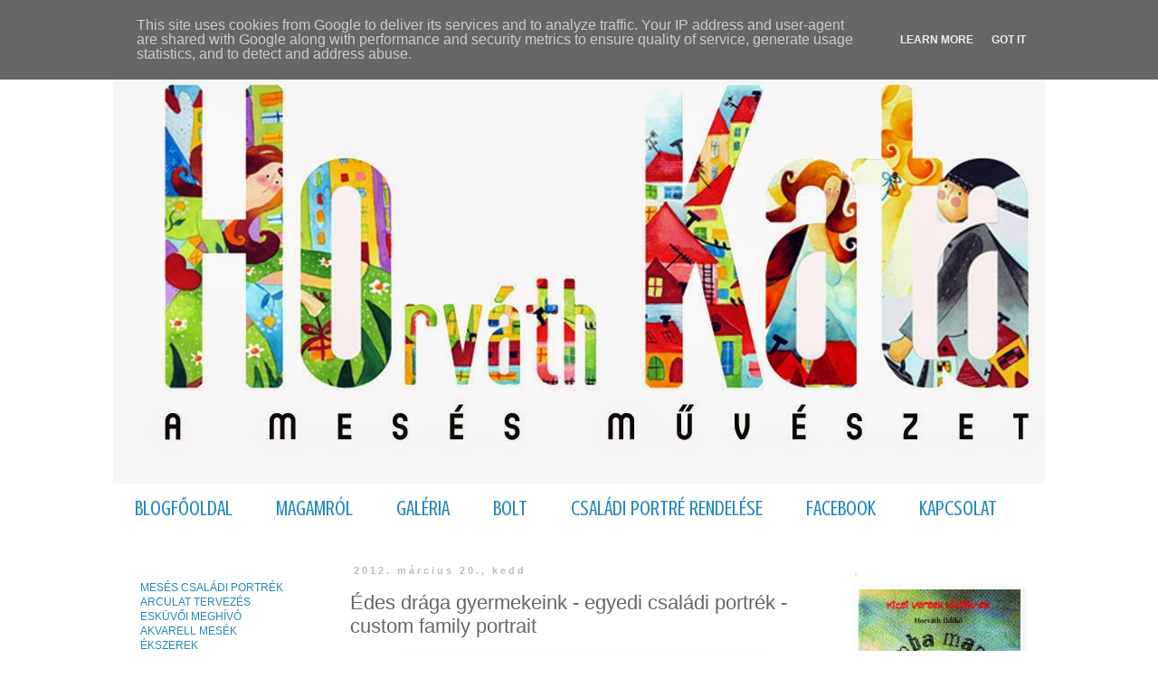

--- FILE ---
content_type: text/html; charset=UTF-8
request_url: http://www.hokata.hu/2012/03/edes-draga-gyermekeink.html
body_size: 21154
content:
<!DOCTYPE html>
<html class='v2' dir='ltr' lang='hu'>
<head>
<link href='https://www.blogger.com/static/v1/widgets/335934321-css_bundle_v2.css' rel='stylesheet' type='text/css'/>
<meta content='width=1100' name='viewport'/>
<meta content='text/html; charset=UTF-8' http-equiv='Content-Type'/>
<meta content='blogger' name='generator'/>
<link href='http://www.hokata.hu/favicon.ico' rel='icon' type='image/x-icon'/>
<link href='http://www.hokata.hu/2012/03/edes-draga-gyermekeink.html' rel='canonical'/>
<link rel="alternate" type="application/atom+xml" title="HOKATA MESÉS VILÁGA - BLOG - Atom" href="http://www.hokata.hu/feeds/posts/default" />
<link rel="alternate" type="application/rss+xml" title="HOKATA MESÉS VILÁGA - BLOG - RSS" href="http://www.hokata.hu/feeds/posts/default?alt=rss" />
<link rel="service.post" type="application/atom+xml" title="HOKATA MESÉS VILÁGA - BLOG - Atom" href="https://www.blogger.com/feeds/9142028215795024687/posts/default" />

<link rel="alternate" type="application/atom+xml" title="HOKATA MESÉS VILÁGA - BLOG - Atom" href="http://www.hokata.hu/feeds/62789077106587143/comments/default" />
<!--Can't find substitution for tag [blog.ieCssRetrofitLinks]-->
<link href='https://blogger.googleusercontent.com/img/b/R29vZ2xl/AVvXsEgsOvGThTDCFtmUb2V56tMHmz3bQvLTjFrQIZ6VaCAMAGHVXKV0lp54ER2l5zA4iRzWjTGBS2Gw6LSNfycxr5dNF6AHdClEGlqImWw-wmi4snB0LuRmBvNwLug8OP3XQ6-5ZGVYBRt-I5IM/s400/kupaiszab%25C3%25B3t-netre.JPG' rel='image_src'/>
<meta content='http://www.hokata.hu/2012/03/edes-draga-gyermekeink.html' property='og:url'/>
<meta content='Édes drága gyermekeink - egyedi családi portrék - custom family portrait' property='og:title'/>
<meta content='Személyre szóló mesés családi portrék, egyedi kézzel készült kerámiák, ékszerek, illusztrációk.' property='og:description'/>
<meta content='https://blogger.googleusercontent.com/img/b/R29vZ2xl/AVvXsEgsOvGThTDCFtmUb2V56tMHmz3bQvLTjFrQIZ6VaCAMAGHVXKV0lp54ER2l5zA4iRzWjTGBS2Gw6LSNfycxr5dNF6AHdClEGlqImWw-wmi4snB0LuRmBvNwLug8OP3XQ6-5ZGVYBRt-I5IM/w1200-h630-p-k-no-nu/kupaiszab%25C3%25B3t-netre.JPG' property='og:image'/>
<title>HOKATA MESÉS VILÁGA - BLOG: Édes drága gyermekeink - egyedi családi portrék - custom family portrait</title>
<style type='text/css'>@font-face{font-family:'Crushed';font-style:normal;font-weight:400;font-display:swap;src:url(//fonts.gstatic.com/s/crushed/v32/U9Mc6dym6WXImTlFf1AVuaixPzHIug.woff2)format('woff2');unicode-range:U+0100-02BA,U+02BD-02C5,U+02C7-02CC,U+02CE-02D7,U+02DD-02FF,U+0304,U+0308,U+0329,U+1D00-1DBF,U+1E00-1E9F,U+1EF2-1EFF,U+2020,U+20A0-20AB,U+20AD-20C0,U+2113,U+2C60-2C7F,U+A720-A7FF;}@font-face{font-family:'Crushed';font-style:normal;font-weight:400;font-display:swap;src:url(//fonts.gstatic.com/s/crushed/v32/U9Mc6dym6WXImTlFf14VuaixPzE.woff2)format('woff2');unicode-range:U+0000-00FF,U+0131,U+0152-0153,U+02BB-02BC,U+02C6,U+02DA,U+02DC,U+0304,U+0308,U+0329,U+2000-206F,U+20AC,U+2122,U+2191,U+2193,U+2212,U+2215,U+FEFF,U+FFFD;}</style>
<style id='page-skin-1' type='text/css'><!--
/*
-----------------------------------------------
Blogger Template Style
Name:     Simple
Designer: Blogger
URL:      www.blogger.com
----------------------------------------------- */
/* Content
----------------------------------------------- */
body {
font: normal normal 12px 'Trebuchet MS', Trebuchet, sans-serif;
color: #666666;
background: #ffffff none repeat scroll top left;
padding: 0 0 0 0;
}
html body .region-inner {
min-width: 0;
max-width: 100%;
width: auto;
}
h2 {
font-size: 22px;
}
a:link {
text-decoration:none;
color: #2288bb;
}
a:visited {
text-decoration:none;
color: #2288bb;
}
a:hover {
text-decoration:underline;
color: #2288bb;
}
.body-fauxcolumn-outer .fauxcolumn-inner {
background: transparent none repeat scroll top left;
_background-image: none;
}
.body-fauxcolumn-outer .cap-top {
position: absolute;
z-index: 1;
height: 400px;
width: 100%;
}
.body-fauxcolumn-outer .cap-top .cap-left {
width: 100%;
background: transparent none repeat-x scroll top left;
_background-image: none;
}
.content-outer {
-moz-box-shadow: 0 0 0 rgba(0, 0, 0, .15);
-webkit-box-shadow: 0 0 0 rgba(0, 0, 0, .15);
-goog-ms-box-shadow: 0 0 0 #333333;
box-shadow: 0 0 0 rgba(0, 0, 0, .15);
margin-bottom: 1px;
}
.content-inner {
padding: 10px 40px;
}
.content-inner {
background-color: #ffffff;
}
/* Header
----------------------------------------------- */
.header-outer {
background: transparent none repeat-x scroll 0 -400px;
_background-image: none;
}
.Header h1 {
font: normal normal 40px 'Trebuchet MS',Trebuchet,Verdana,sans-serif;
color: #000000;
text-shadow: 0 0 0 rgba(0, 0, 0, .2);
}
.Header h1 a {
color: #000000;
}
.Header .description {
font-size: 18px;
color: #000000;
}
.header-inner .Header .titlewrapper {
padding: 22px 0;
}
.header-inner .Header .descriptionwrapper {
padding: 0 0;
}
/* Tabs
----------------------------------------------- */
.tabs-inner .section:first-child {
border-top: 0 solid #ffffff;
}
.tabs-inner .section:first-child ul {
margin-top: -1px;
border-top: 1px solid #ffffff;
border-left: 1px solid #ffffff;
border-right: 1px solid #ffffff;
}
.tabs-inner .widget ul {
background: #ffffff none repeat-x scroll 0 -800px;
_background-image: none;
border-bottom: 1px solid #ffffff;
margin-top: 0;
margin-left: -30px;
margin-right: -30px;
}
.tabs-inner .widget li a {
display: inline-block;
padding: .6em 1em;
font: normal normal 23px Crushed;
color: #2288bb;
border-left: 1px solid #ffffff;
border-right: 1px solid #ffffff;
}
.tabs-inner .widget li:first-child a {
border-left: none;
}
.tabs-inner .widget li.selected a, .tabs-inner .widget li a:hover {
color: #000000;
background-color: #ffffff;
text-decoration: none;
}
/* Columns
----------------------------------------------- */
.main-outer {
border-top: 0 solid transparent;
}
.fauxcolumn-left-outer .fauxcolumn-inner {
border-right: 1px solid transparent;
}
.fauxcolumn-right-outer .fauxcolumn-inner {
border-left: 1px solid transparent;
}
/* Headings
----------------------------------------------- */
div.widget > h2,
div.widget h2.title {
margin: 0 0 1em 0;
font: italic normal 11px Verdana, Geneva, sans-serif;
color: #2288bb;
}
/* Widgets
----------------------------------------------- */
.widget .zippy {
color: #2eb9ff;
text-shadow: 2px 2px 1px rgba(0, 0, 0, .1);
}
.widget .popular-posts ul {
list-style: none;
}
/* Posts
----------------------------------------------- */
h2.date-header {
font: normal bold 11px Arial, Tahoma, Helvetica, FreeSans, sans-serif;
}
.date-header span {
background-color: #ffffff;
color: #bbbbbb;
padding: 0.4em;
letter-spacing: 3px;
margin: inherit;
}
.main-inner {
padding-top: 35px;
padding-bottom: 65px;
}
.main-inner .column-center-inner {
padding: 0 0;
}
.main-inner .column-center-inner .section {
margin: 0 1em;
}
.post {
margin: 0 0 45px 0;
}
h3.post-title, .comments h4 {
font: normal normal 22px Verdana, Geneva, sans-serif;
margin: .75em 0 0;
}
.post-body {
font-size: 110%;
line-height: 1.4;
position: relative;
}
.post-body img, .post-body .tr-caption-container, .Profile img, .Image img,
.BlogList .item-thumbnail img {
padding: 2px;
background: #ffffff;
border: 1px solid #ffffff;
-moz-box-shadow: 1px 1px 5px rgba(0, 0, 0, .1);
-webkit-box-shadow: 1px 1px 5px rgba(0, 0, 0, .1);
box-shadow: 1px 1px 5px rgba(0, 0, 0, .1);
}
.post-body img, .post-body .tr-caption-container {
padding: 5px;
}
.post-body .tr-caption-container {
color: #666666;
}
.post-body .tr-caption-container img {
padding: 0;
background: transparent;
border: none;
-moz-box-shadow: 0 0 0 rgba(0, 0, 0, .1);
-webkit-box-shadow: 0 0 0 rgba(0, 0, 0, .1);
box-shadow: 0 0 0 rgba(0, 0, 0, .1);
}
.post-header {
margin: 0 0 1.5em;
line-height: 1.6;
font-size: 90%;
}
.post-footer {
margin: 20px -2px 0;
padding: 5px 10px;
color: #666666;
background-color: #eeeeee;
border-bottom: 1px solid #eeeeee;
line-height: 1.6;
font-size: 90%;
}
#comments .comment-author {
padding-top: 1.5em;
border-top: 1px solid transparent;
background-position: 0 1.5em;
}
#comments .comment-author:first-child {
padding-top: 0;
border-top: none;
}
.avatar-image-container {
margin: .2em 0 0;
}
#comments .avatar-image-container img {
border: 1px solid #ffffff;
}
/* Comments
----------------------------------------------- */
.comments .comments-content .icon.blog-author {
background-repeat: no-repeat;
background-image: url([data-uri]);
}
.comments .comments-content .loadmore a {
border-top: 1px solid #2eb9ff;
border-bottom: 1px solid #2eb9ff;
}
.comments .comment-thread.inline-thread {
background-color: #eeeeee;
}
.comments .continue {
border-top: 2px solid #2eb9ff;
}
/* Accents
---------------------------------------------- */
.section-columns td.columns-cell {
border-left: 1px solid transparent;
}
.blog-pager {
background: transparent url(//www.blogblog.com/1kt/simple/paging_dot.png) repeat-x scroll top center;
}
.blog-pager-older-link, .home-link,
.blog-pager-newer-link {
background-color: #ffffff;
padding: 5px;
}
.footer-outer {
border-top: 1px dashed #bbbbbb;
}
/* Mobile
----------------------------------------------- */
body.mobile  {
background-size: auto;
}
.mobile .body-fauxcolumn-outer {
background: transparent none repeat scroll top left;
}
.mobile .body-fauxcolumn-outer .cap-top {
background-size: 100% auto;
}
.mobile .content-outer {
-webkit-box-shadow: 0 0 3px rgba(0, 0, 0, .15);
box-shadow: 0 0 3px rgba(0, 0, 0, .15);
}
.mobile .tabs-inner .widget ul {
margin-left: 0;
margin-right: 0;
}
.mobile .post {
margin: 0;
}
.mobile .main-inner .column-center-inner .section {
margin: 0;
}
.mobile .date-header span {
padding: 0.1em 10px;
margin: 0 -10px;
}
.mobile h3.post-title {
margin: 0;
}
.mobile .blog-pager {
background: transparent none no-repeat scroll top center;
}
.mobile .footer-outer {
border-top: none;
}
.mobile .main-inner, .mobile .footer-inner {
background-color: #ffffff;
}
.mobile-index-contents {
color: #666666;
}
.mobile-link-button {
background-color: #2288bb;
}
.mobile-link-button a:link, .mobile-link-button a:visited {
color: #ffffff;
}
.mobile .tabs-inner .section:first-child {
border-top: none;
}
.mobile .tabs-inner .PageList .widget-content {
background-color: #ffffff;
color: #000000;
border-top: 1px solid #ffffff;
border-bottom: 1px solid #ffffff;
}
.mobile .tabs-inner .PageList .widget-content .pagelist-arrow {
border-left: 1px solid #ffffff;
}

--></style>
<style id='template-skin-1' type='text/css'><!--
body {
min-width: 1110px;
}
.content-outer, .content-fauxcolumn-outer, .region-inner {
min-width: 1110px;
max-width: 1110px;
_width: 1110px;
}
.main-inner .columns {
padding-left: 250px;
padding-right: 240px;
}
.main-inner .fauxcolumn-center-outer {
left: 250px;
right: 240px;
/* IE6 does not respect left and right together */
_width: expression(this.parentNode.offsetWidth -
parseInt("250px") -
parseInt("240px") + 'px');
}
.main-inner .fauxcolumn-left-outer {
width: 250px;
}
.main-inner .fauxcolumn-right-outer {
width: 240px;
}
.main-inner .column-left-outer {
width: 250px;
right: 100%;
margin-left: -250px;
}
.main-inner .column-right-outer {
width: 240px;
margin-right: -240px;
}
#layout {
min-width: 0;
}
#layout .content-outer {
min-width: 0;
width: 800px;
}
#layout .region-inner {
min-width: 0;
width: auto;
}
body#layout div.add_widget {
padding: 8px;
}
body#layout div.add_widget a {
margin-left: 32px;
}
--></style>
<link href='https://www.blogger.com/dyn-css/authorization.css?targetBlogID=9142028215795024687&amp;zx=f70ce708-c451-4e5c-9b1d-b6e007174cc1' media='none' onload='if(media!=&#39;all&#39;)media=&#39;all&#39;' rel='stylesheet'/><noscript><link href='https://www.blogger.com/dyn-css/authorization.css?targetBlogID=9142028215795024687&amp;zx=f70ce708-c451-4e5c-9b1d-b6e007174cc1' rel='stylesheet'/></noscript>
<meta name='google-adsense-platform-account' content='ca-host-pub-1556223355139109'/>
<meta name='google-adsense-platform-domain' content='blogspot.com'/>

<script type="text/javascript" language="javascript">
  // Supply ads personalization default for EEA readers
  // See https://www.blogger.com/go/adspersonalization
  adsbygoogle = window.adsbygoogle || [];
  if (typeof adsbygoogle.requestNonPersonalizedAds === 'undefined') {
    adsbygoogle.requestNonPersonalizedAds = 1;
  }
</script>


</head>
<body class='loading variant-simplysimple'>
<div class='navbar section' id='navbar' name='Navbar'><div class='widget Navbar' data-version='1' id='Navbar1'><script type="text/javascript">
    function setAttributeOnload(object, attribute, val) {
      if(window.addEventListener) {
        window.addEventListener('load',
          function(){ object[attribute] = val; }, false);
      } else {
        window.attachEvent('onload', function(){ object[attribute] = val; });
      }
    }
  </script>
<div id="navbar-iframe-container"></div>
<script type="text/javascript" src="https://apis.google.com/js/platform.js"></script>
<script type="text/javascript">
      gapi.load("gapi.iframes:gapi.iframes.style.bubble", function() {
        if (gapi.iframes && gapi.iframes.getContext) {
          gapi.iframes.getContext().openChild({
              url: 'https://www.blogger.com/navbar/9142028215795024687?po\x3d62789077106587143\x26origin\x3dhttp://www.hokata.hu',
              where: document.getElementById("navbar-iframe-container"),
              id: "navbar-iframe"
          });
        }
      });
    </script><script type="text/javascript">
(function() {
var script = document.createElement('script');
script.type = 'text/javascript';
script.src = '//pagead2.googlesyndication.com/pagead/js/google_top_exp.js';
var head = document.getElementsByTagName('head')[0];
if (head) {
head.appendChild(script);
}})();
</script>
</div></div>
<div class='body-fauxcolumns'>
<div class='fauxcolumn-outer body-fauxcolumn-outer'>
<div class='cap-top'>
<div class='cap-left'></div>
<div class='cap-right'></div>
</div>
<div class='fauxborder-left'>
<div class='fauxborder-right'></div>
<div class='fauxcolumn-inner'>
</div>
</div>
<div class='cap-bottom'>
<div class='cap-left'></div>
<div class='cap-right'></div>
</div>
</div>
</div>
<div class='content'>
<div class='content-fauxcolumns'>
<div class='fauxcolumn-outer content-fauxcolumn-outer'>
<div class='cap-top'>
<div class='cap-left'></div>
<div class='cap-right'></div>
</div>
<div class='fauxborder-left'>
<div class='fauxborder-right'></div>
<div class='fauxcolumn-inner'>
</div>
</div>
<div class='cap-bottom'>
<div class='cap-left'></div>
<div class='cap-right'></div>
</div>
</div>
</div>
<div class='content-outer'>
<div class='content-cap-top cap-top'>
<div class='cap-left'></div>
<div class='cap-right'></div>
</div>
<div class='fauxborder-left content-fauxborder-left'>
<div class='fauxborder-right content-fauxborder-right'></div>
<div class='content-inner'>
<header>
<div class='header-outer'>
<div class='header-cap-top cap-top'>
<div class='cap-left'></div>
<div class='cap-right'></div>
</div>
<div class='fauxborder-left header-fauxborder-left'>
<div class='fauxborder-right header-fauxborder-right'></div>
<div class='region-inner header-inner'>
<div class='header section' id='header' name='Fejléc'><div class='widget Header' data-version='1' id='Header1'>
<div id='header-inner'>
<a href='http://www.hokata.hu/' style='display: block'>
<img alt='HOKATA MESÉS VILÁGA - BLOG' height='496px; ' id='Header1_headerimg' src='https://blogger.googleusercontent.com/img/b/R29vZ2xl/AVvXsEgYbmm1EagwuqaX-2GPm57kPPjv1laAhntLQ9S6rKYZx_kyX7pQEtDr0oj6CoP_prTwbRSo3TMec42gvCrdDdYEgdTG6I4zpfZ2aCDC5n5YD5OhJAiLZLla8PC1xlkmVIS7QrJt8moDH4B4/s1600/%25C3%25BAjlogo-2014fejl%25C3%25A9c.jpg' style='display: block' width='1063px; '/>
</a>
</div>
</div></div>
</div>
</div>
<div class='header-cap-bottom cap-bottom'>
<div class='cap-left'></div>
<div class='cap-right'></div>
</div>
</div>
</header>
<div class='tabs-outer'>
<div class='tabs-cap-top cap-top'>
<div class='cap-left'></div>
<div class='cap-right'></div>
</div>
<div class='fauxborder-left tabs-fauxborder-left'>
<div class='fauxborder-right tabs-fauxborder-right'></div>
<div class='region-inner tabs-inner'>
<div class='tabs section' id='crosscol' name='Oszlopokon keresztül ívelő szakasz'><div class='widget PageList' data-version='1' id='PageList1'>
<h2>Oldalak</h2>
<div class='widget-content'>
<ul>
<li>
<a href='http://www.hokata.hu/'>BLOGFŐOLDAL</a>
</li>
<li>
<a href='http://www.hokata.hu/p/magamrol.html'>MAGAMRÓL</a>
</li>
<li>
<a href='http://hokatart.blogspot.hu/'>GALÉRIA</a>
</li>
<li>
<a href='http://www.meska.hu/Shop/index/114'>BOLT</a>
</li>
<li>
<a href='http://www.hokata.hu/p/akvarell-mese-rolad-neked.html'>CSALÁDI PORTRÉ RENDELÉSE</a>
</li>
<li>
<a href='https://www.facebook.com/hokata.hu'>FACEBOOK</a>
</li>
<li>
<a href='mailto:hokata@hokata.hu'>KAPCSOLAT</a>
</li>
</ul>
<div class='clear'></div>
</div>
</div></div>
<div class='tabs no-items section' id='crosscol-overflow' name='Cross-Column 2'></div>
</div>
</div>
<div class='tabs-cap-bottom cap-bottom'>
<div class='cap-left'></div>
<div class='cap-right'></div>
</div>
</div>
<div class='main-outer'>
<div class='main-cap-top cap-top'>
<div class='cap-left'></div>
<div class='cap-right'></div>
</div>
<div class='fauxborder-left main-fauxborder-left'>
<div class='fauxborder-right main-fauxborder-right'></div>
<div class='region-inner main-inner'>
<div class='columns fauxcolumns'>
<div class='fauxcolumn-outer fauxcolumn-center-outer'>
<div class='cap-top'>
<div class='cap-left'></div>
<div class='cap-right'></div>
</div>
<div class='fauxborder-left'>
<div class='fauxborder-right'></div>
<div class='fauxcolumn-inner'>
</div>
</div>
<div class='cap-bottom'>
<div class='cap-left'></div>
<div class='cap-right'></div>
</div>
</div>
<div class='fauxcolumn-outer fauxcolumn-left-outer'>
<div class='cap-top'>
<div class='cap-left'></div>
<div class='cap-right'></div>
</div>
<div class='fauxborder-left'>
<div class='fauxborder-right'></div>
<div class='fauxcolumn-inner'>
</div>
</div>
<div class='cap-bottom'>
<div class='cap-left'></div>
<div class='cap-right'></div>
</div>
</div>
<div class='fauxcolumn-outer fauxcolumn-right-outer'>
<div class='cap-top'>
<div class='cap-left'></div>
<div class='cap-right'></div>
</div>
<div class='fauxborder-left'>
<div class='fauxborder-right'></div>
<div class='fauxcolumn-inner'>
</div>
</div>
<div class='cap-bottom'>
<div class='cap-left'></div>
<div class='cap-right'></div>
</div>
</div>
<!-- corrects IE6 width calculation -->
<div class='columns-inner'>
<div class='column-center-outer'>
<div class='column-center-inner'>
<div class='main section' id='main' name='Elsődleges'><div class='widget Blog' data-version='1' id='Blog1'>
<div class='blog-posts hfeed'>

          <div class="date-outer">
        
<h2 class='date-header'><span>2012. március 20., kedd</span></h2>

          <div class="date-posts">
        
<div class='post-outer'>
<div class='post hentry uncustomized-post-template' itemprop='blogPost' itemscope='itemscope' itemtype='http://schema.org/BlogPosting'>
<meta content='https://blogger.googleusercontent.com/img/b/R29vZ2xl/AVvXsEgsOvGThTDCFtmUb2V56tMHmz3bQvLTjFrQIZ6VaCAMAGHVXKV0lp54ER2l5zA4iRzWjTGBS2Gw6LSNfycxr5dNF6AHdClEGlqImWw-wmi4snB0LuRmBvNwLug8OP3XQ6-5ZGVYBRt-I5IM/s400/kupaiszab%25C3%25B3t-netre.JPG' itemprop='image_url'/>
<meta content='9142028215795024687' itemprop='blogId'/>
<meta content='62789077106587143' itemprop='postId'/>
<a name='62789077106587143'></a>
<h3 class='post-title entry-title' itemprop='name'>
Édes drága gyermekeink - egyedi családi portrék - custom family portrait
</h3>
<div class='post-header'>
<div class='post-header-line-1'></div>
</div>
<div class='post-body entry-content' id='post-body-62789077106587143' itemprop='description articleBody'>
<a href="https://blogger.googleusercontent.com/img/b/R29vZ2xl/AVvXsEgsOvGThTDCFtmUb2V56tMHmz3bQvLTjFrQIZ6VaCAMAGHVXKV0lp54ER2l5zA4iRzWjTGBS2Gw6LSNfycxr5dNF6AHdClEGlqImWw-wmi4snB0LuRmBvNwLug8OP3XQ6-5ZGVYBRt-I5IM/s1600/kupaiszab%25C3%25B3t-netre.JPG" style="font-size: 100%; font-weight: normal;"><img alt="" border="0" id="BLOGGER_PHOTO_ID_5722011488760359314" src="https://blogger.googleusercontent.com/img/b/R29vZ2xl/AVvXsEgsOvGThTDCFtmUb2V56tMHmz3bQvLTjFrQIZ6VaCAMAGHVXKV0lp54ER2l5zA4iRzWjTGBS2Gw6LSNfycxr5dNF6AHdClEGlqImWw-wmi4snB0LuRmBvNwLug8OP3XQ6-5ZGVYBRt-I5IM/s400/kupaiszab%25C3%25B3t-netre.JPG" style="cursor: hand; cursor: pointer; display: block; height: 283px; margin: 0px auto 10px; text-align: center; width: 400px;" /></a><br />
<a href="https://blogger.googleusercontent.com/img/b/R29vZ2xl/AVvXsEj3B3W3yjLkMK0_D5c671af8gErmVhvkpg8dBxJ7kSDDLPvoVUhT8mGik75ILyvtrbDzMnUPe2aezK-6ze2kk1Wy0KnLLuhKJ2G26h0LYESP1m3lSDrttVFVeUK_KRfADHLvHDRBsx5KZZM/s1600/d%25C3%25B6rnyeieszter+-netre.JPG" style="font-size: 100%; font-weight: normal;"><img alt="" border="0" id="BLOGGER_PHOTO_ID_5722011479352546770" src="https://blogger.googleusercontent.com/img/b/R29vZ2xl/AVvXsEj3B3W3yjLkMK0_D5c671af8gErmVhvkpg8dBxJ7kSDDLPvoVUhT8mGik75ILyvtrbDzMnUPe2aezK-6ze2kk1Wy0KnLLuhKJ2G26h0LYESP1m3lSDrttVFVeUK_KRfADHLvHDRBsx5KZZM/s400/d%25C3%25B6rnyeieszter+-netre.JPG" style="cursor: hand; cursor: pointer; display: block; height: 400px; margin: 0px auto 10px; text-align: center; width: 283px;" /></a><br />
<a href="https://blogger.googleusercontent.com/img/b/R29vZ2xl/AVvXsEj0WWva9jjE3CT5ZiyAF-PUcBV3MpzGu8sFZK1vhxTLIryE4sJt5ed4LzY41Bt9_1aFEociY5eW8l_uboq-FNE2mvxpf4V6_ATJcucbNXl8L2Y_2T015vrJDgSCpgWut3e6S-9itaH_u2mk/s1600/kirchnererika+-netre.JPG" style="font-size: 100%; font-weight: normal;"><img alt="" border="0" id="BLOGGER_PHOTO_ID_5722011469615250162" src="https://blogger.googleusercontent.com/img/b/R29vZ2xl/AVvXsEj0WWva9jjE3CT5ZiyAF-PUcBV3MpzGu8sFZK1vhxTLIryE4sJt5ed4LzY41Bt9_1aFEociY5eW8l_uboq-FNE2mvxpf4V6_ATJcucbNXl8L2Y_2T015vrJDgSCpgWut3e6S-9itaH_u2mk/s400/kirchnererika+-netre.JPG" style="cursor: hand; cursor: pointer; display: block; height: 282px; margin: 0px auto 10px; text-align: center; width: 400px;" /></a><br />
<a href="https://blogger.googleusercontent.com/img/b/R29vZ2xl/AVvXsEiLfVvgni-VLlDddPnya7coQcDP64Q47n3AiuADuz147n_wCmmUWV8aBw5DcQ1LCaTANvQQ_PyoISErIb1gKKKYUIDxGZcAzD0bF-_mOipgpHRUMjurIXU-7M38EoiUJ34Dnem4SYLnBS2l/s1600/edithdanghel2+-netre.JPG" style="font-size: 100%; font-weight: normal;"><img alt="" border="0" id="BLOGGER_PHOTO_ID_5722011464417523698" src="https://blogger.googleusercontent.com/img/b/R29vZ2xl/AVvXsEiLfVvgni-VLlDddPnya7coQcDP64Q47n3AiuADuz147n_wCmmUWV8aBw5DcQ1LCaTANvQQ_PyoISErIb1gKKKYUIDxGZcAzD0bF-_mOipgpHRUMjurIXU-7M38EoiUJ34Dnem4SYLnBS2l/s400/edithdanghel2+-netre.JPG" style="cursor: hand; cursor: pointer; display: block; height: 400px; margin: 0px auto 10px; text-align: center; width: 283px;" /></a><br />
<div style="font-size: 100%; font-weight: normal; text-align: center;">
<span style="font-size: 100%;">Te is szeretnél mesés családi képet, magatokról?</span></div>
<div style="text-align: center;">
<span style="font-size: 100%; font-weight: normal;">Részletek </span><a href="http://www.hokata.hu/p/akvarell-mese-rolad-neked.html"><b>itt.</b></a></div>
<div style='clear: both;'></div>
</div>
<div class='post-footer'>
<div class='post-footer-line post-footer-line-1'>
<span class='post-author vcard'>
Bejegyezte:
<span class='fn' itemprop='author' itemscope='itemscope' itemtype='http://schema.org/Person'>
<meta content='https://www.blogger.com/profile/00904545026282579532' itemprop='url'/>
<a class='g-profile' href='https://www.blogger.com/profile/00904545026282579532' rel='author' title='author profile'>
<span itemprop='name'>Hokata</span>
</a>
</span>
</span>
<span class='post-timestamp'>
dátum:
<meta content='http://www.hokata.hu/2012/03/edes-draga-gyermekeink.html' itemprop='url'/>
<a class='timestamp-link' href='http://www.hokata.hu/2012/03/edes-draga-gyermekeink.html' rel='bookmark' title='permanent link'><abbr class='published' itemprop='datePublished' title='2012-03-20T17:03:00+01:00'>17:03</abbr></a>
</span>
<span class='post-comment-link'>
</span>
<span class='post-icons'>
<span class='item-action'>
<a href='https://www.blogger.com/email-post/9142028215795024687/62789077106587143' title='Bejegyzés küldése e-mailben'>
<img alt='' class='icon-action' height='13' src='https://resources.blogblog.com/img/icon18_email.gif' width='18'/>
</a>
</span>
<span class='item-control blog-admin pid-1136767258'>
<a href='https://www.blogger.com/post-edit.g?blogID=9142028215795024687&postID=62789077106587143&from=pencil' title='Bejegyzés szerkesztése'>
<img alt='' class='icon-action' height='18' src='https://resources.blogblog.com/img/icon18_edit_allbkg.gif' width='18'/>
</a>
</span>
</span>
<div class='post-share-buttons goog-inline-block'>
<a class='goog-inline-block share-button sb-email' href='https://www.blogger.com/share-post.g?blogID=9142028215795024687&postID=62789077106587143&target=email' target='_blank' title='Küldés e-mailben'><span class='share-button-link-text'>Küldés e-mailben</span></a><a class='goog-inline-block share-button sb-blog' href='https://www.blogger.com/share-post.g?blogID=9142028215795024687&postID=62789077106587143&target=blog' onclick='window.open(this.href, "_blank", "height=270,width=475"); return false;' target='_blank' title='BlogThis!'><span class='share-button-link-text'>BlogThis!</span></a><a class='goog-inline-block share-button sb-twitter' href='https://www.blogger.com/share-post.g?blogID=9142028215795024687&postID=62789077106587143&target=twitter' target='_blank' title='Megosztás az X-en'><span class='share-button-link-text'>Megosztás az X-en</span></a><a class='goog-inline-block share-button sb-facebook' href='https://www.blogger.com/share-post.g?blogID=9142028215795024687&postID=62789077106587143&target=facebook' onclick='window.open(this.href, "_blank", "height=430,width=640"); return false;' target='_blank' title='Megosztás a Facebookon'><span class='share-button-link-text'>Megosztás a Facebookon</span></a><a class='goog-inline-block share-button sb-pinterest' href='https://www.blogger.com/share-post.g?blogID=9142028215795024687&postID=62789077106587143&target=pinterest' target='_blank' title='Megosztás a Pinteresten'><span class='share-button-link-text'>Megosztás a Pinteresten</span></a>
</div>
</div>
<div class='post-footer-line post-footer-line-2'>
<span class='post-labels'>
Címkék:
<a href='http://www.hokata.hu/search/label/akvarell%20mes%C3%A9k' rel='tag'>akvarell mesék</a>,
<a href='http://www.hokata.hu/search/label/megrendelt%20csal%C3%A1di%20mes%C3%A9k' rel='tag'>megrendelt családi mesék</a>
</span>
</div>
<div class='post-footer-line post-footer-line-3'>
<span class='post-location'>
</span>
</div>
</div>
</div>
<div class='comments' id='comments'>
<a name='comments'></a>
<h4>Nincsenek megjegyzések:</h4>
<div id='Blog1_comments-block-wrapper'>
<dl class='avatar-comment-indent' id='comments-block'>
</dl>
</div>
<p class='comment-footer'>
<div class='comment-form'>
<a name='comment-form'></a>
<h4 id='comment-post-message'>Megjegyzés küldése</h4>
<p>
</p>
<a href='https://www.blogger.com/comment/frame/9142028215795024687?po=62789077106587143&hl=hu&saa=85391&origin=http://www.hokata.hu' id='comment-editor-src'></a>
<iframe allowtransparency='true' class='blogger-iframe-colorize blogger-comment-from-post' frameborder='0' height='410px' id='comment-editor' name='comment-editor' src='' width='100%'></iframe>
<script src='https://www.blogger.com/static/v1/jsbin/2830521187-comment_from_post_iframe.js' type='text/javascript'></script>
<script type='text/javascript'>
      BLOG_CMT_createIframe('https://www.blogger.com/rpc_relay.html');
    </script>
</div>
</p>
</div>
</div>

        </div></div>
      
</div>
<div class='blog-pager' id='blog-pager'>
<span id='blog-pager-newer-link'>
<a class='blog-pager-newer-link' href='http://www.hokata.hu/2012/03/tercsi-fercsi-kata-klara-s-valahany-nev.html' id='Blog1_blog-pager-newer-link' title='Újabb bejegyzés'>Újabb bejegyzés</a>
</span>
<span id='blog-pager-older-link'>
<a class='blog-pager-older-link' href='http://www.hokata.hu/2012/03/canvas-jewerly-colletion.html' id='Blog1_blog-pager-older-link' title='Régebbi bejegyzés'>Régebbi bejegyzés</a>
</span>
<a class='home-link' href='http://www.hokata.hu/'>Főoldal</a>
</div>
<div class='clear'></div>
<div class='post-feeds'>
<div class='feed-links'>
Feliratkozás:
<a class='feed-link' href='http://www.hokata.hu/feeds/62789077106587143/comments/default' target='_blank' type='application/atom+xml'>Megjegyzések küldése (Atom)</a>
</div>
</div>
</div><div class='widget Image' data-version='1' id='Image12'>
<h2>.</h2>
<div class='widget-content'>
<a href='http://www.hokata.hu/p/akvarell-mese-rolad-neked.html'>
<img alt='.' height='170' id='Image12_img' src='https://blogger.googleusercontent.com/img/b/R29vZ2xl/AVvXsEgv3mdBhIzeMK1jIop9-Pbdf8vF_PCpRwSANRaYdmbOFkAXoLtfwMAeVHPkyDEpDktOwCu2y54lDeLyihepfNLcFOghg2TYYRMvW5aFSyWcX7wAvKsVrfOCVo2bqhrbmqTtJmlPOBr-1jbS/s516/blogrekl%25C3%25A1m.jpg' width='516'/>
</a>
<br/>
</div>
<div class='clear'></div>
</div></div>
</div>
</div>
<div class='column-left-outer'>
<div class='column-left-inner'>
<aside>
<div class='sidebar section' id='sidebar-left-1'><div class='widget Text' data-version='1' id='Text7'>
<div class='widget-content'>
<span =""  style="color:#3366ff;"><br /><span style="font-weight: normal;"><a href="http://www.hokata.hu/search/label/megrendelt%20csal%C3%A1di%20mes%C3%A9k">MESÉS CSALÁDI PORTRÉK</a><br /><a href="http://www.hokata.hu/search/label/arculattervez%C3%A9s">ARCULAT TERVEZÉS</a><br /><a href="http://www.hokata.hu/search/label/esk%C3%BCv%C5%91i%20megh%C3%ADv%C3%B3">ESKÜVŐI MEGHÍVÓ</a></span></span><div><span style="font-weight: normal;"><a href="http://hokatart.blogspot.com/search/label/AKVARELL%20MES%C3%89K">AKVARELL MESÉK</a><span =""  style="color:#3366ff;"><br /><a href="http://www.hokata.hu/search/label/%C3%A9kszer">ÉKSZEREK</a></span></span></div><div><span style="font-weight: normal;"><span =""  style="color:#3366ff;"><a href="http://www.hokata.hu/search/label/ker%C3%A1mia">KERÁMIÁK</a><br /></span></span><div><span =""  style="color:#3366ff;"><a href="http://hokatastudio.blogspot.com/search/label/3D%20pap%C3%ADr">3D JÁTÉKOK </a><br /><a href="http://www.hokata.hu/search/label/t%C5%B1-c%C3%A9rna">TEXTIL MUNKÁK</a></span><div><span =""  style="color:#3366ff;"><a href="http://www.hokata.hu/search/label/k%C3%B6nyv">KÖNYVEIM</a></span></div></div><div><br /></div><div><a href="http://hokata67.blogspot.hu/">TITKOS SZAVAK SOROZAT</a></div></div>
</div>
<div class='clear'></div>
</div><div class='widget Image' data-version='1' id='Image18'>
<h2>.</h2>
<div class='widget-content'>
<a href='https://instagram.com/hokatart/'>
<img alt='.' height='168' id='Image18_img' src='https://blogger.googleusercontent.com/img/b/R29vZ2xl/AVvXsEigFHR7hep7aSwaHVra9JrbGcAFmXmTUKb8iGpaS_Co-yA3O81oa4RQpJIDN3foGJjb4-HgyY-htOfuamzv6sSU346nnQE8jWhfZRIhXz16WqZxNFPHf76FXDR6Mgd0BiD02NU_f498AI0J/s1600-r/instra.jpg' width='190'/>
</a>
<br/>
</div>
<div class='clear'></div>
</div><div class='widget Image' data-version='1' id='Image19'>
<h2>VÁSÁRTERVEZET 2020</h2>
<div class='widget-content'>
<a href='http://www.hokata.hu/2020/06/vasartervezet-2020.html'>
<img alt='VÁSÁRTERVEZET 2020' height='143' id='Image19_img' src='https://blogger.googleusercontent.com/img/b/R29vZ2xl/AVvXsEgWFmgRNi_pNia0ksucWkAdZe1lzm0BQF_in0FSXZfTejnpkUS6T5Fu8_gnUxL_SXkF6Dsa3bpWxBjl78cjehKUqS9luk9d7J_qkwWhiHv-rP-umMxry8vUmgbgFhzP7axHjIuuFadUtTEt/s190/IMG_20190706_122453.jpg' width='190'/>
</a>
<br/>
<span class='caption'>AHOL SZEMÉLYESEN IS TALÁLKOZHATSZ VELEM ÉS A MUNKÁIMMAL</span>
</div>
<div class='clear'></div>
</div><div class='widget Image' data-version='1' id='Image1'>
<div class='widget-content'>
<a href='http://hokatart.blogspot.hu/search/label/AKVARELL%20MES%C3%89K'>
<img alt='' height='212' id='Image1_img' src='https://blogger.googleusercontent.com/img/b/R29vZ2xl/AVvXsEiD04nH-zMpolbimNkMeN_XMjisgJ91XKi-64XPbvyzjzA1AOliIzrJKJyI0oc0KhEX025kaiqiQsEcYol1ZQrs9Cqu7AFWGysJTN79ljaozCLCOFPJrMBJMmQB8naLKhqE5QE7Fay3lnYh/s250/%25C5%2591rangyal.jpg' width='150'/>
</a>
<br/>
<span class='caption'>AKVARELL MESÉK</span>
</div>
<div class='clear'></div>
</div><div class='widget Image' data-version='1' id='Image2'>
<div class='widget-content'>
<a href='http://www.hokata.hu/search/label/megrendelt%20csal%C3%A1di%20mes%C3%A9k'>
<img alt='' height='214' id='Image2_img' src='https://blogger.googleusercontent.com/img/b/R29vZ2xl/AVvXsEhQaeV8nnc_-nzDjdxWxnGvzIFh6zk_fdAjN5a7zPTrf8kPpjEQuOYmjh9_ITCqHOnO5dYtxIGzPymacwH_W6MBIU_DugCWD4ncmjz30Ic6cuuu8PKddD2VG2gO0gSEAPg-zcNO630Adi3j/s250/var%25C3%25A1zsp%25C3%25A1lca-netre.jpg' width='150'/>
</a>
<br/>
<span class='caption'>MESÉS CSALÁDI PORTRÉK</span>
</div>
<div class='clear'></div>
</div><div class='widget Image' data-version='1' id='Image3'>
<div class='widget-content'>
<a href='http://www.hokata.hu/search/label/arculattervez%C3%A9s'>
<img alt='' height='150' id='Image3_img' src='https://blogger.googleusercontent.com/img/b/R29vZ2xl/AVvXsEhzNniqrFQjD-UlfAwFRjd0azNTAEkL0nWrdJxCKwU09OfVzqttoo7dzyeN3DNOjC1FQpDrG3luecW0h7PxAGXME0qgzhNn8tq0mj_tC_kH13MzSHXhhstV0s3efhsRW2Me8n_NKbIKGUSF/s250/display.png' width='150'/>
</a>
<br/>
<span class='caption'>ARCULATTERVEZÉS</span>
</div>
<div class='clear'></div>
</div><div class='widget Image' data-version='1' id='Image4'>
<div class='widget-content'>
<a href='http://www.hokata.hu/search/label/esk%C3%BCv%C5%91i%20megh%C3%ADv%C3%B3'>
<img alt='' height='106' id='Image4_img' src='https://blogger.googleusercontent.com/img/b/R29vZ2xl/AVvXsEiRc0pkCV-iWw0jRCu0oICYMe7MCVCG7fTISIwZN8-wPX2squttkWWs6F2YJLhUmoFhNOAvNRa8y8Y-RuUi0GvjCIfXeGxrK8n2emlbt9vPoOhMHLsxt_5bexY4tao2O1wLvL6oJprf_IdJ/s250/k%25C3%25A1rty%25C3%25A1ra-jpg.jpg' width='150'/>
</a>
<br/>
<span class='caption'>ESKÜVŐI MEGHÍVÓ</span>
</div>
<div class='clear'></div>
</div><div class='widget Image' data-version='1' id='Image5'>
<h2>.</h2>
<div class='widget-content'>
<a href='http://www.hokata.hu/search/label/mes%C3%A9s%20%C3%A9kszerek'>
<img alt='.' height='143' id='Image5_img' src='https://blogger.googleusercontent.com/img/b/R29vZ2xl/AVvXsEjsU5knXLnvnOCURMgysBRMGTeGV93gEtdbs13fSRjQEi8cdY_blsqa8zu4XQVylSyn86CB75A_6mv_gJyZqTVQUfqNCu5J9WkaRbgyiFQEoxvgKxXJTXfNuP6HqdIQl__ijDW0sKMhnCA9/s190/P1070493.JPG' width='190'/>
</a>
<br/>
<span class='caption'>ÉKSZEREK</span>
</div>
<div class='clear'></div>
</div><div class='widget Image' data-version='1' id='Image7'>
<div class='widget-content'>
<a href='http://www.hokata.hu/search/label/3D%20pap%C3%ADr'>
<img alt='' height='113' id='Image7_img' src='https://blogger.googleusercontent.com/img/b/R29vZ2xl/AVvXsEiDpMJpr_mADCxYrQRQGaTCPgRluDnKwx2qGNaDsKATnchTJHZDb7Sda58KU_nukMd_OljkSQ2SSkzbWYerXORPoaL4CBBd_ykASJNhzc3V1qUBRIQcvReiOvVOKP0hyj9ka4zjmc04fRBA/s250/v%25C3%25A1rosi+angyal+3D+fot%25C3%25B3+004.jpg' width='150'/>
</a>
<br/>
<span class='caption'>3 D JÁTÉKOK</span>
</div>
<div class='clear'></div>
</div><div class='widget Image' data-version='1' id='Image10'>
<h2>.</h2>
<div class='widget-content'>
<a href='http://www.hokata.hu/search/label/t%C5%B1-c%C3%A9rna'>
<img alt='.' height='250' id='Image10_img' src='https://blogger.googleusercontent.com/img/b/R29vZ2xl/AVvXsEjCQbeVSjjCN_HvNCR-EOGFZyHl9UWlgpQOhiCPuifkBbTeHVsJqGGdNSbRzxcO8tjoHt2_iRI3jBlo8NG4G_zfT32DC5BgeXPxKlsJ-QSRZsL8keeBSMRZNf8RLYLcSXAH9MhTvkT5pi83/s250/P1040691.JPG' width='218'/>
</a>
<br/>
<span class='caption'>TEXTIL ÁLMOK</span>
</div>
<div class='clear'></div>
</div><div class='widget BlogArchive' data-version='1' id='BlogArchive1'>
<h2>Blogarchívum</h2>
<div class='widget-content'>
<div id='ArchiveList'>
<div id='BlogArchive1_ArchiveList'>
<select id='BlogArchive1_ArchiveMenu'>
<option value=''>Blogarchívum</option>
<option value='http://www.hokata.hu/2022/11/'>november (8)</option>
<option value='http://www.hokata.hu/2022/07/'>július (6)</option>
<option value='http://www.hokata.hu/2021/06/'>június (2)</option>
<option value='http://www.hokata.hu/2021/05/'>május (13)</option>
<option value='http://www.hokata.hu/2021/01/'>január (16)</option>
<option value='http://www.hokata.hu/2020/07/'>július (1)</option>
<option value='http://www.hokata.hu/2020/04/'>április (9)</option>
<option value='http://www.hokata.hu/2019/11/'>november (1)</option>
<option value='http://www.hokata.hu/2019/09/'>szeptember (2)</option>
<option value='http://www.hokata.hu/2019/08/'>augusztus (1)</option>
<option value='http://www.hokata.hu/2019/07/'>július (5)</option>
<option value='http://www.hokata.hu/2019/06/'>június (2)</option>
<option value='http://www.hokata.hu/2019/03/'>március (8)</option>
<option value='http://www.hokata.hu/2019/02/'>február (4)</option>
<option value='http://www.hokata.hu/2019/01/'>január (2)</option>
<option value='http://www.hokata.hu/2018/10/'>október (2)</option>
<option value='http://www.hokata.hu/2018/09/'>szeptember (4)</option>
<option value='http://www.hokata.hu/2018/07/'>július (1)</option>
<option value='http://www.hokata.hu/2018/05/'>május (1)</option>
<option value='http://www.hokata.hu/2018/04/'>április (3)</option>
<option value='http://www.hokata.hu/2018/03/'>március (2)</option>
<option value='http://www.hokata.hu/2018/02/'>február (6)</option>
<option value='http://www.hokata.hu/2018/01/'>január (5)</option>
<option value='http://www.hokata.hu/2017/11/'>november (1)</option>
<option value='http://www.hokata.hu/2017/10/'>október (1)</option>
<option value='http://www.hokata.hu/2017/09/'>szeptember (2)</option>
<option value='http://www.hokata.hu/2017/08/'>augusztus (5)</option>
<option value='http://www.hokata.hu/2017/07/'>július (5)</option>
<option value='http://www.hokata.hu/2017/06/'>június (5)</option>
<option value='http://www.hokata.hu/2017/04/'>április (4)</option>
<option value='http://www.hokata.hu/2017/03/'>március (1)</option>
<option value='http://www.hokata.hu/2017/02/'>február (2)</option>
<option value='http://www.hokata.hu/2017/01/'>január (2)</option>
<option value='http://www.hokata.hu/2016/12/'>december (3)</option>
<option value='http://www.hokata.hu/2016/11/'>november (5)</option>
<option value='http://www.hokata.hu/2016/10/'>október (2)</option>
<option value='http://www.hokata.hu/2016/09/'>szeptember (2)</option>
<option value='http://www.hokata.hu/2016/08/'>augusztus (6)</option>
<option value='http://www.hokata.hu/2016/07/'>július (8)</option>
<option value='http://www.hokata.hu/2016/06/'>június (8)</option>
<option value='http://www.hokata.hu/2016/05/'>május (5)</option>
<option value='http://www.hokata.hu/2016/04/'>április (7)</option>
<option value='http://www.hokata.hu/2016/03/'>március (9)</option>
<option value='http://www.hokata.hu/2016/02/'>február (7)</option>
<option value='http://www.hokata.hu/2016/01/'>január (6)</option>
<option value='http://www.hokata.hu/2015/11/'>november (6)</option>
<option value='http://www.hokata.hu/2015/10/'>október (7)</option>
<option value='http://www.hokata.hu/2015/09/'>szeptember (7)</option>
<option value='http://www.hokata.hu/2015/08/'>augusztus (7)</option>
<option value='http://www.hokata.hu/2015/07/'>július (5)</option>
<option value='http://www.hokata.hu/2015/06/'>június (3)</option>
<option value='http://www.hokata.hu/2015/05/'>május (7)</option>
<option value='http://www.hokata.hu/2015/04/'>április (5)</option>
<option value='http://www.hokata.hu/2015/03/'>március (11)</option>
<option value='http://www.hokata.hu/2015/02/'>február (3)</option>
<option value='http://www.hokata.hu/2015/01/'>január (12)</option>
<option value='http://www.hokata.hu/2014/12/'>december (9)</option>
<option value='http://www.hokata.hu/2014/11/'>november (4)</option>
<option value='http://www.hokata.hu/2014/10/'>október (2)</option>
<option value='http://www.hokata.hu/2014/09/'>szeptember (5)</option>
<option value='http://www.hokata.hu/2014/08/'>augusztus (6)</option>
<option value='http://www.hokata.hu/2014/07/'>július (9)</option>
<option value='http://www.hokata.hu/2014/06/'>június (3)</option>
<option value='http://www.hokata.hu/2014/05/'>május (7)</option>
<option value='http://www.hokata.hu/2014/04/'>április (6)</option>
<option value='http://www.hokata.hu/2014/03/'>március (11)</option>
<option value='http://www.hokata.hu/2014/02/'>február (11)</option>
<option value='http://www.hokata.hu/2014/01/'>január (9)</option>
<option value='http://www.hokata.hu/2013/12/'>december (6)</option>
<option value='http://www.hokata.hu/2013/11/'>november (6)</option>
<option value='http://www.hokata.hu/2013/10/'>október (8)</option>
<option value='http://www.hokata.hu/2013/09/'>szeptember (10)</option>
<option value='http://www.hokata.hu/2013/08/'>augusztus (6)</option>
<option value='http://www.hokata.hu/2013/07/'>július (6)</option>
<option value='http://www.hokata.hu/2013/06/'>június (11)</option>
<option value='http://www.hokata.hu/2013/05/'>május (19)</option>
<option value='http://www.hokata.hu/2013/04/'>április (12)</option>
<option value='http://www.hokata.hu/2013/03/'>március (22)</option>
<option value='http://www.hokata.hu/2013/02/'>február (11)</option>
<option value='http://www.hokata.hu/2013/01/'>január (20)</option>
<option value='http://www.hokata.hu/2012/12/'>december (10)</option>
<option value='http://www.hokata.hu/2012/11/'>november (13)</option>
<option value='http://www.hokata.hu/2012/10/'>október (9)</option>
<option value='http://www.hokata.hu/2012/09/'>szeptember (9)</option>
<option value='http://www.hokata.hu/2012/08/'>augusztus (12)</option>
<option value='http://www.hokata.hu/2012/07/'>július (10)</option>
<option value='http://www.hokata.hu/2012/06/'>június (16)</option>
<option value='http://www.hokata.hu/2012/05/'>május (11)</option>
<option value='http://www.hokata.hu/2012/04/'>április (20)</option>
<option value='http://www.hokata.hu/2012/03/'>március (25)</option>
<option value='http://www.hokata.hu/2012/02/'>február (21)</option>
<option value='http://www.hokata.hu/2012/01/'>január (11)</option>
<option value='http://www.hokata.hu/2011/12/'>december (11)</option>
<option value='http://www.hokata.hu/2011/11/'>november (9)</option>
<option value='http://www.hokata.hu/2011/10/'>október (14)</option>
<option value='http://www.hokata.hu/2011/09/'>szeptember (19)</option>
<option value='http://www.hokata.hu/2011/08/'>augusztus (12)</option>
<option value='http://www.hokata.hu/2011/07/'>július (6)</option>
<option value='http://www.hokata.hu/2011/06/'>június (12)</option>
<option value='http://www.hokata.hu/2011/05/'>május (14)</option>
<option value='http://www.hokata.hu/2011/04/'>április (13)</option>
<option value='http://www.hokata.hu/2011/03/'>március (15)</option>
<option value='http://www.hokata.hu/2011/02/'>február (8)</option>
<option value='http://www.hokata.hu/2011/01/'>január (15)</option>
<option value='http://www.hokata.hu/2010/12/'>december (6)</option>
<option value='http://www.hokata.hu/2010/11/'>november (7)</option>
<option value='http://www.hokata.hu/2010/10/'>október (14)</option>
<option value='http://www.hokata.hu/2010/09/'>szeptember (14)</option>
<option value='http://www.hokata.hu/2010/08/'>augusztus (14)</option>
<option value='http://www.hokata.hu/2010/07/'>július (8)</option>
<option value='http://www.hokata.hu/2010/06/'>június (13)</option>
<option value='http://www.hokata.hu/2010/05/'>május (13)</option>
<option value='http://www.hokata.hu/2010/04/'>április (15)</option>
<option value='http://www.hokata.hu/2010/03/'>március (17)</option>
<option value='http://www.hokata.hu/2010/02/'>február (12)</option>
<option value='http://www.hokata.hu/2010/01/'>január (22)</option>
<option value='http://www.hokata.hu/2009/12/'>december (8)</option>
<option value='http://www.hokata.hu/2009/11/'>november (11)</option>
<option value='http://www.hokata.hu/2009/10/'>október (20)</option>
<option value='http://www.hokata.hu/2009/09/'>szeptember (19)</option>
<option value='http://www.hokata.hu/2009/08/'>augusztus (19)</option>
<option value='http://www.hokata.hu/2009/07/'>július (17)</option>
<option value='http://www.hokata.hu/2009/06/'>június (16)</option>
<option value='http://www.hokata.hu/2009/05/'>május (17)</option>
<option value='http://www.hokata.hu/2009/04/'>április (19)</option>
<option value='http://www.hokata.hu/2009/03/'>március (15)</option>
<option value='http://www.hokata.hu/2009/02/'>február (21)</option>
<option value='http://www.hokata.hu/2009/01/'>január (21)</option>
<option value='http://www.hokata.hu/2008/12/'>december (19)</option>
<option value='http://www.hokata.hu/2008/11/'>november (8)</option>
<option value='http://www.hokata.hu/2008/10/'>október (6)</option>
<option value='http://www.hokata.hu/2008/09/'>szeptember (14)</option>
<option value='http://www.hokata.hu/2008/08/'>augusztus (10)</option>
<option value='http://www.hokata.hu/2008/07/'>július (4)</option>
<option value='http://www.hokata.hu/2008/06/'>június (1)</option>
<option value='http://www.hokata.hu/2008/05/'>május (2)</option>
<option value='http://www.hokata.hu/2008/04/'>április (2)</option>
</select>
</div>
</div>
<div class='clear'></div>
</div>
</div><div class='widget BlogSearch' data-version='1' id='BlogSearch1'>
<h2 class='title'>Keresés ebben a blogban</h2>
<div class='widget-content'>
<div id='BlogSearch1_form'>
<form action='http://www.hokata.hu/search' class='gsc-search-box' target='_top'>
<table cellpadding='0' cellspacing='0' class='gsc-search-box'>
<tbody>
<tr>
<td class='gsc-input'>
<input autocomplete='off' class='gsc-input' name='q' size='10' title='search' type='text' value=''/>
</td>
<td class='gsc-search-button'>
<input class='gsc-search-button' title='search' type='submit' value='Keresés'/>
</td>
</tr>
</tbody>
</table>
</form>
</div>
</div>
<div class='clear'></div>
</div><div class='widget Followers' data-version='1' id='Followers1'>
<h2 class='title'>Rendszeres olvasók</h2>
<div class='widget-content'>
<div id='Followers1-wrapper'>
<div style='margin-right:2px;'>
<div><script type="text/javascript" src="https://apis.google.com/js/platform.js"></script>
<div id="followers-iframe-container"></div>
<script type="text/javascript">
    window.followersIframe = null;
    function followersIframeOpen(url) {
      gapi.load("gapi.iframes", function() {
        if (gapi.iframes && gapi.iframes.getContext) {
          window.followersIframe = gapi.iframes.getContext().openChild({
            url: url,
            where: document.getElementById("followers-iframe-container"),
            messageHandlersFilter: gapi.iframes.CROSS_ORIGIN_IFRAMES_FILTER,
            messageHandlers: {
              '_ready': function(obj) {
                window.followersIframe.getIframeEl().height = obj.height;
              },
              'reset': function() {
                window.followersIframe.close();
                followersIframeOpen("https://www.blogger.com/followers/frame/9142028215795024687?colors\x3dCgt0cmFuc3BhcmVudBILdHJhbnNwYXJlbnQaByM2NjY2NjYiByMyMjg4YmIqByNmZmZmZmYyByMyMjg4YmI6ByM2NjY2NjZCByMyMjg4YmJKByMyZWI5ZmZSByMyMjg4YmJaC3RyYW5zcGFyZW50\x26pageSize\x3d21\x26hl\x3dhu\x26origin\x3dhttp://www.hokata.hu");
              },
              'open': function(url) {
                window.followersIframe.close();
                followersIframeOpen(url);
              }
            }
          });
        }
      });
    }
    followersIframeOpen("https://www.blogger.com/followers/frame/9142028215795024687?colors\x3dCgt0cmFuc3BhcmVudBILdHJhbnNwYXJlbnQaByM2NjY2NjYiByMyMjg4YmIqByNmZmZmZmYyByMyMjg4YmI6ByM2NjY2NjZCByMyMjg4YmJKByMyZWI5ZmZSByMyMjg4YmJaC3RyYW5zcGFyZW50\x26pageSize\x3d21\x26hl\x3dhu\x26origin\x3dhttp://www.hokata.hu");
  </script></div>
</div>
</div>
<div class='clear'></div>
</div>
</div><div class='widget HTML' data-version='1' id='HTML1'>
<h2 class='title'>Köszönöm, hogy nálam jártál!</h2>
<div class='widget-content'>
<a href="http://www.mystat.hu/query.php?id=87092" target="_blank"><script language="JavaScript" src="http://stat.mystat.hu/stat.php?h=3&amp;id=87092" type="text/javascript"></script></a><noscript><a href="http://www.mystat.hu/query.php?id=87092" target="_blank"><img border="0" alt="mystat" src="http://stat.mystat.hu/collect.php?id=87092&amp;h=3"/></a></noscript>
</div>
<div class='clear'></div>
</div></div>
</aside>
</div>
</div>
<div class='column-right-outer'>
<div class='column-right-inner'>
<aside>
<div class='sidebar section' id='sidebar-right-1'><div class='widget Image' data-version='1' id='Image16'>
<h2>.</h2>
<div class='widget-content'>
<a href='http://www.hokata.hu/search/label/Bamba%20mamba'>
<img alt='.' height='196' id='Image16_img' src='https://blogger.googleusercontent.com/img/b/R29vZ2xl/AVvXsEjgH3ytPmyMJndgn62xKi4e4VcHhBW63A-IorLRq9Ajv4WZFdkvEm2Z5FFGhyTkgjit5C02Tqlw3lp-UdPfPoSRrTA9cmI1fFvpB3hIDs2bb1tlEttm6zf9IC2ZIUe1s61C04466cq7mD-u/s1600/P1080645.JPG' width='180'/>
</a>
<br/>
</div>
<div class='clear'></div>
</div><div class='widget Image' data-version='1' id='Image14'>
<h2>.</h2>
<div class='widget-content'>
<a href='http://www.hokata.hu/search/label/zengeteg%20rengeteg'>
<img alt='.' height='180' id='Image14_img' src='https://blogger.googleusercontent.com/img/b/R29vZ2xl/AVvXsEhSvgyZ-wUGDwdgZc9or_7Vqi___4XAUfy2C6uhTQahipphaND3-7Ek0ww6LWz3F98mX7opX1DOjPJh2imSRuf5UJTXaI3s_hDDjw63XUFIFGz2BpDj4m_kxY5_6Y8mhjyURZ8AXs4bRnp0/s180/zengetegrengeteg-bor%25C3%25ADt%25C3%25B3-net.JPG' width='130'/>
</a>
<br/>
<span class='caption'>ZENGETEG RENGETEG</span>
</div>
<div class='clear'></div>
</div><div class='widget Image' data-version='1' id='Image13'>
<h2>.</h2>
<div class='widget-content'>
<a href='http://www.hokata.hu/search/label/Pocok%20mes%C3%A9k'>
<img alt='.' height='132' id='Image13_img' src='https://blogger.googleusercontent.com/img/b/R29vZ2xl/AVvXsEhCailcX3BxMH1prRi-GwvpQpn2KsqyIrVWuP7eyFdqUCMZ767OA0U5d-1GV6a5BpGun7ieDeI_HVYgjzrWzgpr-K6e4YxQuOs-LJqM-B9w56MSstKx9nQ3tusFdADv9RLioF1-7G87rOXS/s180/pocokmes%25C3%25A9k-bor%25C3%25ADt%25C3%25B3-net.JPG' width='180'/>
</a>
<br/>
<span class='caption'>POCOK MESÉK</span>
</div>
<div class='clear'></div>
</div><div class='widget Image' data-version='1' id='Image9'>
<div class='widget-content'>
<a href='http://www.hokata.hu/search/label/aranykapu'>
<img alt='' height='146' id='Image9_img' src='https://blogger.googleusercontent.com/img/b/R29vZ2xl/AVvXsEgTdnUNgSCNVlyysLxhAK7aQ3sC4ME5V9dNOph8rfa6OV9_v9tXWvfbh_uhXGVrOV07oOZHVBlKRLDSq1lRR4TVRtxXcd3z9up6Tg35YqhJAVsKYgbGFkjM4dX8y_BqocJMQacGUlsC755L/s250/el%25C5%2591lap-netre.jpg' width='150'/>
</a>
<br/>
<span class='caption'>ARANYKAPU - KÖNYV</span>
</div>
<div class='clear'></div>
</div><div class='widget Image' data-version='1' id='Image8'>
<div class='widget-content'>
<a href='http://www.hokata.hu/search/label/varj%C3%BAn%C3%A1tha'>
<img alt='' height='206' id='Image8_img' src='https://blogger.googleusercontent.com/img/b/R29vZ2xl/AVvXsEir1ayCBq-qaKPE3myBhZ2ypd_ia94Wpz1QArViFUSZ8ylf6GtLwVe-6481yZGA2w8sHyTtFrFXjJDd0j9OnSr9AFH_SO-wh9vNx9v7ZFiKKOyMiDIhtagUbEJr7SFFjfhHC8Ek_KoJmgqK/s250/net-borito1.jpg' width='150'/>
</a>
<br/>
<span class='caption'>VARJÚNÁTHA - KÖNYV</span>
</div>
<div class='clear'></div>
</div><div class='widget Image' data-version='1' id='Image11'>
<div class='widget-content'>
<a href='http://www.hokata.hu/2013/09/a-kepzelet-vilaga.html'>
<img alt='' height='201' id='Image11_img' src='https://blogger.googleusercontent.com/img/b/R29vZ2xl/AVvXsEjelBhmKqch8rbPoiSORKGOGmTxZ3CIym8yCLMnGXYcYeh4cD1m6atBqKoi6tH3oOiFBDlhfNtMP4Tf0cYNHdJ_5_HGdIprY7ajg7i-Av03-H-3J3HAHDD7htuU9XN3cxN_Qy_kWcXY_bVW/s230/P1060910.JPG' width='150'/>
</a>
<br/>
<span class='caption'>A képzelet világa</span>
</div>
<div class='clear'></div>
</div><div class='widget Image' data-version='1' id='Image15'>
<h2>.</h2>
<div class='widget-content'>
<a href='http://www.hokata.hu/search/label/trixi'>
<img alt='.' height='600' id='Image15_img' src='https://blogger.googleusercontent.com/img/b/R29vZ2xl/AVvXsEirPDopeL7TO5Fkw6_U81m-xAUH3M3UMbU9E5EAZvcTMu98W1wm48XOaa9Kw1X5LVhCSpHJ5q3thyphenhyphenMl40oNVb26C3g-4hXKzSjRXsnGZceKSwQ-hqxH-4gs0MW2wgjwQLGWunhMVV4BFqQP/s1600/trixi.jpg' width='180'/>
</a>
<br/>
</div>
<div class='clear'></div>
</div><div class='widget Text' data-version='1' id='Text1'>
<div class='widget-content'>
<span style="color:#c0c0c0;">Az oldalon található képek szerzői jogvédelem alatt állnak.</span><div><span style="color:#c0c0c0;">MINDEN JOG FENNTARTVA!</span></div><div><span style="color:#c0c0c0;">-------------------------------- </span></div><div><span style="color:#c0c0c0;">All rights reserved!</span></div>
</div>
<div class='clear'></div>
</div><div class='widget Label' data-version='1' id='Label1'>
<h2>Címkék</h2>
<div class='widget-content cloud-label-widget-content'>
<span class='label-size label-size-2'>
<a dir='ltr' href='http://www.hokata.hu/search/label/-%20egyedi%20esk%C3%BCv%C5%91i%20megh%C3%ADv%C3%B3%20-%20custom%20wedding%20invitation'>- egyedi esküvői meghívó - custom wedding invitation</a>
<span class='label-count' dir='ltr'>(10)</span>
</span>
<span class='label-size label-size-2'>
<a dir='ltr' href='http://www.hokata.hu/search/label/1%20inch%20m%C5%B1v%C3%A9szet'>1 inch művészet</a>
<span class='label-count' dir='ltr'>(3)</span>
</span>
<span class='label-size label-size-2'>
<a dir='ltr' href='http://www.hokata.hu/search/label/2012%20Gy%C5%91rk%C5%91cfesztiv%C3%A1l'>2012 Győrkőcfesztivál</a>
<span class='label-count' dir='ltr'>(3)</span>
</span>
<span class='label-size label-size-2'>
<a dir='ltr' href='http://www.hokata.hu/search/label/2012%20Nyalka'>2012 Nyalka</a>
<span class='label-count' dir='ltr'>(7)</span>
</span>
<span class='label-size label-size-1'>
<a dir='ltr' href='http://www.hokata.hu/search/label/2014%20Nyalka'>2014 Nyalka</a>
<span class='label-count' dir='ltr'>(1)</span>
</span>
<span class='label-size label-size-3'>
<a dir='ltr' href='http://www.hokata.hu/search/label/2016%20%C3%A9kszerkollekci%C3%B3'>2016 ékszerkollekció</a>
<span class='label-count' dir='ltr'>(11)</span>
</span>
<span class='label-size label-size-4'>
<a dir='ltr' href='http://www.hokata.hu/search/label/3D%20pap%C3%ADr'>3D papír</a>
<span class='label-count' dir='ltr'>(61)</span>
</span>
<span class='label-size label-size-1'>
<a dir='ltr' href='http://www.hokata.hu/search/label/5.elem%C3%A9kszer'>5.elemékszer</a>
<span class='label-count' dir='ltr'>(1)</span>
</span>
<span class='label-size label-size-1'>
<a dir='ltr' href='http://www.hokata.hu/search/label/a%20jel'>a jel</a>
<span class='label-count' dir='ltr'>(1)</span>
</span>
<span class='label-size label-size-3'>
<a dir='ltr' href='http://www.hokata.hu/search/label/ACEO'>ACEO</a>
<span class='label-count' dir='ltr'>(16)</span>
</span>
<span class='label-size label-size-1'>
<a dir='ltr' href='http://www.hokata.hu/search/label/aj%C3%A1nl%C3%B3'>ajánló</a>
<span class='label-count' dir='ltr'>(1)</span>
</span>
<span class='label-size label-size-1'>
<a dir='ltr' href='http://www.hokata.hu/search/label/akci%C3%B3'>akció</a>
<span class='label-count' dir='ltr'>(2)</span>
</span>
<span class='label-size label-size-2'>
<a dir='ltr' href='http://www.hokata.hu/search/label/akvarell'>akvarell</a>
<span class='label-count' dir='ltr'>(5)</span>
</span>
<span class='label-size label-size-5'>
<a dir='ltr' href='http://www.hokata.hu/search/label/akvarell%20mes%C3%A9k'>akvarell mesék</a>
<span class='label-count' dir='ltr'>(557)</span>
</span>
<span class='label-size label-size-1'>
<a dir='ltr' href='http://www.hokata.hu/search/label/album'>album</a>
<span class='label-count' dir='ltr'>(2)</span>
</span>
<span class='label-size label-size-3'>
<a dir='ltr' href='http://www.hokata.hu/search/label/alkot%C3%B3t%C3%A1bor'>alkotótábor</a>
<span class='label-count' dir='ltr'>(11)</span>
</span>
<span class='label-size label-size-1'>
<a dir='ltr' href='http://www.hokata.hu/search/label/altat%C3%B3'>altató</a>
<span class='label-count' dir='ltr'>(2)</span>
</span>
<span class='label-size label-size-1'>
<a dir='ltr' href='http://www.hokata.hu/search/label/aludj%20baba%20aludj%C3%A1l'>aludj baba aludjál</a>
<span class='label-count' dir='ltr'>(2)</span>
</span>
<span class='label-size label-size-2'>
<a dir='ltr' href='http://www.hokata.hu/search/label/apr%C3%B3kezek'>aprókezek</a>
<span class='label-count' dir='ltr'>(8)</span>
</span>
<span class='label-size label-size-2'>
<a dir='ltr' href='http://www.hokata.hu/search/label/aranykapu'>aranykapu</a>
<span class='label-count' dir='ltr'>(7)</span>
</span>
<span class='label-size label-size-3'>
<a dir='ltr' href='http://www.hokata.hu/search/label/arculattervez%C3%A9s'>arculattervezés</a>
<span class='label-count' dir='ltr'>(35)</span>
</span>
<span class='label-size label-size-1'>
<a dir='ltr' href='http://www.hokata.hu/search/label/aromal%C3%A1mpa'>aromalámpa</a>
<span class='label-count' dir='ltr'>(1)</span>
</span>
<span class='label-size label-size-3'>
<a dir='ltr' href='http://www.hokata.hu/search/label/baba'>baba</a>
<span class='label-count' dir='ltr'>(25)</span>
</span>
<span class='label-size label-size-2'>
<a dir='ltr' href='http://www.hokata.hu/search/label/babak%C3%B6sz%C3%B6nt%C5%91'>babaköszöntő</a>
<span class='label-count' dir='ltr'>(3)</span>
</span>
<span class='label-size label-size-1'>
<a dir='ltr' href='http://www.hokata.hu/search/label/Bamba%20mamba'>Bamba mamba</a>
<span class='label-count' dir='ltr'>(2)</span>
</span>
<span class='label-size label-size-1'>
<a dir='ltr' href='http://www.hokata.hu/search/label/bambilambi'>bambilambi</a>
<span class='label-count' dir='ltr'>(1)</span>
</span>
<span class='label-size label-size-3'>
<a dir='ltr' href='http://www.hokata.hu/search/label/batikol%C3%A1s'>batikolás</a>
<span class='label-count' dir='ltr'>(33)</span>
</span>
<span class='label-size label-size-1'>
<a dir='ltr' href='http://www.hokata.hu/search/label/betegszabads%C3%A1g'>betegszabadság</a>
<span class='label-count' dir='ltr'>(1)</span>
</span>
<span class='label-size label-size-1'>
<a dir='ltr' href='http://www.hokata.hu/search/label/blogtal%C3%A1lkoz%C3%B3'>blogtalálkozó</a>
<span class='label-count' dir='ltr'>(2)</span>
</span>
<span class='label-size label-size-1'>
<a dir='ltr' href='http://www.hokata.hu/search/label/borotvahabos%20fest%C3%A9s'>borotvahabos festés</a>
<span class='label-count' dir='ltr'>(2)</span>
</span>
<span class='label-size label-size-2'>
<a dir='ltr' href='http://www.hokata.hu/search/label/b%C3%B6gre'>bögre</a>
<span class='label-count' dir='ltr'>(8)</span>
</span>
<span class='label-size label-size-1'>
<a dir='ltr' href='http://www.hokata.hu/search/label/B%C3%BAjj.%20b%C3%BAjj%20z%C3%B6ld%20%C3%A1g...'>Bújj. bújj zöld ág...</a>
<span class='label-count' dir='ltr'>(1)</span>
</span>
<span class='label-size label-size-2'>
<a dir='ltr' href='http://www.hokata.hu/search/label/Canvas%20jewelry%20collection'>Canvas jewelry collection</a>
<span class='label-count' dir='ltr'>(7)</span>
</span>
<span class='label-size label-size-2'>
<a dir='ltr' href='http://www.hokata.hu/search/label/CD'>CD</a>
<span class='label-count' dir='ltr'>(3)</span>
</span>
<span class='label-size label-size-2'>
<a dir='ltr' href='http://www.hokata.hu/search/label/CD%20bor%C3%ADt%C3%B3terv'>CD borítóterv</a>
<span class='label-count' dir='ltr'>(4)</span>
</span>
<span class='label-size label-size-2'>
<a dir='ltr' href='http://www.hokata.hu/search/label/cica'>cica</a>
<span class='label-count' dir='ltr'>(4)</span>
</span>
<span class='label-size label-size-1'>
<a dir='ltr' href='http://www.hokata.hu/search/label/c%C3%ADmer'>címer</a>
<span class='label-count' dir='ltr'>(1)</span>
</span>
<span class='label-size label-size-2'>
<a dir='ltr' href='http://www.hokata.hu/search/label/c%C3%ADmke'>címke</a>
<span class='label-count' dir='ltr'>(4)</span>
</span>
<span class='label-size label-size-1'>
<a dir='ltr' href='http://www.hokata.hu/search/label/colette'>colette</a>
<span class='label-count' dir='ltr'>(1)</span>
</span>
<span class='label-size label-size-4'>
<a dir='ltr' href='http://www.hokata.hu/search/label/custom%20illustration'>custom illustration</a>
<span class='label-count' dir='ltr'>(203)</span>
</span>
<span class='label-size label-size-3'>
<a dir='ltr' href='http://www.hokata.hu/search/label/csakra%C3%A9kszer'>csakraékszer</a>
<span class='label-count' dir='ltr'>(23)</span>
</span>
<span class='label-size label-size-2'>
<a dir='ltr' href='http://www.hokata.hu/search/label/csakraparf%C3%BCm'>csakraparfüm</a>
<span class='label-count' dir='ltr'>(3)</span>
</span>
<span class='label-size label-size-1'>
<a dir='ltr' href='http://www.hokata.hu/search/label/csal%C3%A1dfa'>családfa</a>
<span class='label-count' dir='ltr'>(1)</span>
</span>
<span class='label-size label-size-4'>
<a dir='ltr' href='http://www.hokata.hu/search/label/csal%C3%A1di%20portr%C3%A9'>családi portré</a>
<span class='label-count' dir='ltr'>(203)</span>
</span>
<span class='label-size label-size-1'>
<a dir='ltr' href='http://www.hokata.hu/search/label/csingilingi'>csingilingi</a>
<span class='label-count' dir='ltr'>(2)</span>
</span>
<span class='label-size label-size-1'>
<a dir='ltr' href='http://www.hokata.hu/search/label/csupavir%C3%A1g'>csupavirág</a>
<span class='label-count' dir='ltr'>(1)</span>
</span>
<span class='label-size label-size-1'>
<a dir='ltr' href='http://www.hokata.hu/search/label/Dalol%C3%B3%20erd%C5%91'>Daloló erdő</a>
<span class='label-count' dir='ltr'>(2)</span>
</span>
<span class='label-size label-size-1'>
<a dir='ltr' href='http://www.hokata.hu/search/label/decoupage'>decoupage</a>
<span class='label-count' dir='ltr'>(1)</span>
</span>
<span class='label-size label-size-1'>
<a dir='ltr' href='http://www.hokata.hu/search/label/dekor%C3%A1ci%C3%B3'>dekoráció</a>
<span class='label-count' dir='ltr'>(2)</span>
</span>
<span class='label-size label-size-1'>
<a dir='ltr' href='http://www.hokata.hu/search/label/design%20%C3%A9s%20%C3%A9rdekes'>design és érdekes</a>
<span class='label-count' dir='ltr'>(1)</span>
</span>
<span class='label-size label-size-3'>
<a dir='ltr' href='http://www.hokata.hu/search/label/doboz'>doboz</a>
<span class='label-count' dir='ltr'>(32)</span>
</span>
<span class='label-size label-size-1'>
<a dir='ltr' href='http://www.hokata.hu/search/label/ecoprint'>ecoprint</a>
<span class='label-count' dir='ltr'>(2)</span>
</span>
<span class='label-size label-size-1'>
<a dir='ltr' href='http://www.hokata.hu/search/label/egyedi%20esk%C3%BCv%C5%91i%20megh%C3%ADv%C3%B3%20-%20custom%20wedding%20invitation'>egyedi esküvői meghívó - custom wedding invitation</a>
<span class='label-count' dir='ltr'>(1)</span>
</span>
<span class='label-size label-size-1'>
<a dir='ltr' href='http://www.hokata.hu/search/label/%C3%A9hez%C5%91k%20viadala'>éhezők viadala</a>
<span class='label-count' dir='ltr'>(1)</span>
</span>
<span class='label-size label-size-4'>
<a dir='ltr' href='http://www.hokata.hu/search/label/%C3%A9kszer'>ékszer</a>
<span class='label-count' dir='ltr'>(124)</span>
</span>
<span class='label-size label-size-2'>
<a dir='ltr' href='http://www.hokata.hu/search/label/eleg%C3%A1ns%20kollekci%C3%B3'>elegáns kollekció</a>
<span class='label-count' dir='ltr'>(5)</span>
</span>
<span class='label-size label-size-1'>
<a dir='ltr' href='http://www.hokata.hu/search/label/%C3%A9n%20%C3%ADrtam'>én írtam</a>
<span class='label-count' dir='ltr'>(2)</span>
</span>
<span class='label-size label-size-2'>
<a dir='ltr' href='http://www.hokata.hu/search/label/%C3%A9rzelmek%20sorozat'>érzelmek sorozat</a>
<span class='label-count' dir='ltr'>(3)</span>
</span>
<span class='label-size label-size-3'>
<a dir='ltr' href='http://www.hokata.hu/search/label/esk%C3%BCv%C5%91i%20megh%C3%ADv%C3%B3'>esküvői meghívó</a>
<span class='label-count' dir='ltr'>(23)</span>
</span>
<span class='label-size label-size-4'>
<a dir='ltr' href='http://www.hokata.hu/search/label/ez%20meg%20az'>ez meg az</a>
<span class='label-count' dir='ltr'>(66)</span>
</span>
<span class='label-size label-size-1'>
<a dir='ltr' href='http://www.hokata.hu/search/label/fa'>fa</a>
<span class='label-count' dir='ltr'>(1)</span>
</span>
<span class='label-size label-size-2'>
<a dir='ltr' href='http://www.hokata.hu/search/label/Facebook'>Facebook</a>
<span class='label-count' dir='ltr'>(3)</span>
</span>
<span class='label-size label-size-4'>
<a dir='ltr' href='http://www.hokata.hu/search/label/family%20portrait'>family portrait</a>
<span class='label-count' dir='ltr'>(191)</span>
</span>
<span class='label-size label-size-1'>
<a dir='ltr' href='http://www.hokata.hu/search/label/feh%C3%A9r%20kar%C3%A1csony'>fehér karácsony</a>
<span class='label-count' dir='ltr'>(1)</span>
</span>
<span class='label-size label-size-3'>
<a dir='ltr' href='http://www.hokata.hu/search/label/festm%C3%A9ny'>festmény</a>
<span class='label-count' dir='ltr'>(24)</span>
</span>
<span class='label-size label-size-1'>
<a dir='ltr' href='http://www.hokata.hu/search/label/festm%C3%A9ny%20a%20kalitk%C3%A1ban'>festmény a kalitkában</a>
<span class='label-count' dir='ltr'>(1)</span>
</span>
<span class='label-size label-size-2'>
<a dir='ltr' href='http://www.hokata.hu/search/label/filc'>filc</a>
<span class='label-count' dir='ltr'>(7)</span>
</span>
<span class='label-size label-size-2'>
<a dir='ltr' href='http://www.hokata.hu/search/label/firk%C3%A1k%20amib%C5%91l%20m%C3%A9g%20lehet%20valami'>firkák amiből még lehet valami</a>
<span class='label-count' dir='ltr'>(3)</span>
</span>
<span class='label-size label-size-2'>
<a dir='ltr' href='http://www.hokata.hu/search/label/fogd%20%C3%A9s%20vidd'>fogd és vidd</a>
<span class='label-count' dir='ltr'>(5)</span>
</span>
<span class='label-size label-size-2'>
<a dir='ltr' href='http://www.hokata.hu/search/label/formabont%C3%B3%20festm%C3%A9nyek'>formabontó festmények</a>
<span class='label-count' dir='ltr'>(3)</span>
</span>
<span class='label-size label-size-2'>
<a dir='ltr' href='http://www.hokata.hu/search/label/free'>free</a>
<span class='label-count' dir='ltr'>(5)</span>
</span>
<span class='label-size label-size-1'>
<a dir='ltr' href='http://www.hokata.hu/search/label/f%C3%BCrd%C5%91goly%C3%B3k'>fürdőgolyók</a>
<span class='label-count' dir='ltr'>(1)</span>
</span>
<span class='label-size label-size-3'>
<a dir='ltr' href='http://www.hokata.hu/search/label/f%C3%BCzet'>füzet</a>
<span class='label-count' dir='ltr'>(23)</span>
</span>
<span class='label-size label-size-3'>
<a dir='ltr' href='http://www.hokata.hu/search/label/gipsz%20csod%C3%A1k'>gipsz csodák</a>
<span class='label-count' dir='ltr'>(11)</span>
</span>
<span class='label-size label-size-1'>
<a dir='ltr' href='http://www.hokata.hu/search/label/g%C3%B6mb%C3%B6gre'>gömbögre</a>
<span class='label-count' dir='ltr'>(2)</span>
</span>
<span class='label-size label-size-2'>
<a dir='ltr' href='http://www.hokata.hu/search/label/gy%C3%B6ngy'>gyöngy</a>
<span class='label-count' dir='ltr'>(3)</span>
</span>
<span class='label-size label-size-3'>
<a dir='ltr' href='http://www.hokata.hu/search/label/gy%C3%B6ny%C3%B6r%C3%B6k%20kertje'>gyönyörök kertje</a>
<span class='label-count' dir='ltr'>(11)</span>
</span>
<span class='label-size label-size-1'>
<a dir='ltr' href='http://www.hokata.hu/search/label/haiku'>haiku</a>
<span class='label-count' dir='ltr'>(1)</span>
</span>
<span class='label-size label-size-1'>
<a dir='ltr' href='http://www.hokata.hu/search/label/h%C3%A1zi%20%C3%A1ld%C3%A1s'>házi áldás</a>
<span class='label-count' dir='ltr'>(1)</span>
</span>
<span class='label-size label-size-1'>
<a dir='ltr' href='http://www.hokata.hu/search/label/h%C3%A1zik%C3%B3sdoboz'>házikósdoboz</a>
<span class='label-count' dir='ltr'>(1)</span>
</span>
<span class='label-size label-size-2'>
<a dir='ltr' href='http://www.hokata.hu/search/label/h%C3%A9tf%C5%91i%20angyal'>hétfői angyal</a>
<span class='label-count' dir='ltr'>(7)</span>
</span>
<span class='label-size label-size-1'>
<a dir='ltr' href='http://www.hokata.hu/search/label/h%C3%ADress%C3%A9gek%20arck%C3%A9pcsarnoka'>hírességek arcképcsarnoka</a>
<span class='label-count' dir='ltr'>(1)</span>
</span>
<span class='label-size label-size-1'>
<a dir='ltr' href='http://www.hokata.hu/search/label/h%C3%ADrlev%C3%A9l'>hírlevél</a>
<span class='label-count' dir='ltr'>(1)</span>
</span>
<span class='label-size label-size-1'>
<a dir='ltr' href='http://www.hokata.hu/search/label/hokatashop'>hokatashop</a>
<span class='label-count' dir='ltr'>(1)</span>
</span>
<span class='label-size label-size-1'>
<a dir='ltr' href='http://www.hokata.hu/search/label/home%20decoration'>home decoration</a>
<span class='label-count' dir='ltr'>(1)</span>
</span>
<span class='label-size label-size-2'>
<a dir='ltr' href='http://www.hokata.hu/search/label/horgol%C3%A1s'>horgolás</a>
<span class='label-count' dir='ltr'>(9)</span>
</span>
<span class='label-size label-size-1'>
<a dir='ltr' href='http://www.hokata.hu/search/label/horoszk%C3%B3p'>horoszkóp</a>
<span class='label-count' dir='ltr'>(2)</span>
</span>
<span class='label-size label-size-1'>
<a dir='ltr' href='http://www.hokata.hu/search/label/h%C3%BAsv%C3%A9ti%20j%C3%A1tsz%C3%B3h%C3%A1z'>húsvéti játszóház</a>
<span class='label-count' dir='ltr'>(2)</span>
</span>
<span class='label-size label-size-1'>
<a dir='ltr' href='http://www.hokata.hu/search/label/h%C5%B1t%C5%91m%C3%A1gnes'>hűtőmágnes</a>
<span class='label-count' dir='ltr'>(1)</span>
</span>
<span class='label-size label-size-2'>
<a dir='ltr' href='http://www.hokata.hu/search/label/illustration'>illustration</a>
<span class='label-count' dir='ltr'>(5)</span>
</span>
<span class='label-size label-size-2'>
<a dir='ltr' href='http://www.hokata.hu/search/label/illusztr%C3%A1ci%C3%B3'>illusztráció</a>
<span class='label-count' dir='ltr'>(6)</span>
</span>
<span class='label-size label-size-2'>
<a dir='ltr' href='http://www.hokata.hu/search/label/ingyen%20let%C3%B6lthet%C5%91'>ingyen letölthető</a>
<span class='label-count' dir='ltr'>(5)</span>
</span>
<span class='label-size label-size-3'>
<a dir='ltr' href='http://www.hokata.hu/search/label/j%C3%A1t%C3%A9k'>játék</a>
<span class='label-count' dir='ltr'>(15)</span>
</span>
<span class='label-size label-size-2'>
<a dir='ltr' href='http://www.hokata.hu/search/label/jegyzetf%C3%BCzet'>jegyzetfüzet</a>
<span class='label-count' dir='ltr'>(8)</span>
</span>
<span class='label-size label-size-3'>
<a dir='ltr' href='http://www.hokata.hu/search/label/kar%C3%A1csony'>karácsony</a>
<span class='label-count' dir='ltr'>(35)</span>
</span>
<span class='label-size label-size-2'>
<a dir='ltr' href='http://www.hokata.hu/search/label/kar%C3%A1csonyi%20j%C3%A1tsz%C3%B3h%C3%A1z'>karácsonyi játszóház</a>
<span class='label-count' dir='ltr'>(3)</span>
</span>
<span class='label-size label-size-1'>
<a dir='ltr' href='http://www.hokata.hu/search/label/katniss'>katniss</a>
<span class='label-count' dir='ltr'>(1)</span>
</span>
<span class='label-size label-size-3'>
<a dir='ltr' href='http://www.hokata.hu/search/label/k%C3%A9peslap'>képeslap</a>
<span class='label-count' dir='ltr'>(31)</span>
</span>
<span class='label-size label-size-1'>
<a dir='ltr' href='http://www.hokata.hu/search/label/k%C3%A9pzelet%20vil%C3%A1ga'>képzelet világa</a>
<span class='label-count' dir='ltr'>(2)</span>
</span>
<span class='label-size label-size-4'>
<a dir='ltr' href='http://www.hokata.hu/search/label/ker%C3%A1mia'>kerámia</a>
<span class='label-count' dir='ltr'>(72)</span>
</span>
<span class='label-size label-size-2'>
<a dir='ltr' href='http://www.hokata.hu/search/label/ker%C3%A1mia%20%C3%A9kszer'>kerámia ékszer</a>
<span class='label-count' dir='ltr'>(4)</span>
</span>
<span class='label-size label-size-1'>
<a dir='ltr' href='http://www.hokata.hu/search/label/ker%C3%A1miaplakett'>kerámiaplakett</a>
<span class='label-count' dir='ltr'>(2)</span>
</span>
<span class='label-size label-size-1'>
<a dir='ltr' href='http://www.hokata.hu/search/label/ker%C3%A1miaszobor'>kerámiaszobor</a>
<span class='label-count' dir='ltr'>(1)</span>
</span>
<span class='label-size label-size-1'>
<a dir='ltr' href='http://www.hokata.hu/search/label/ker%C3%A1miavir%C3%A1g'>kerámiavirág</a>
<span class='label-count' dir='ltr'>(1)</span>
</span>
<span class='label-size label-size-3'>
<a dir='ltr' href='http://www.hokata.hu/search/label/keresztszemes'>keresztszemes</a>
<span class='label-count' dir='ltr'>(15)</span>
</span>
<span class='label-size label-size-3'>
<a dir='ltr' href='http://www.hokata.hu/search/label/keretez%C3%A9s'>keretezés</a>
<span class='label-count' dir='ltr'>(23)</span>
</span>
<span class='label-size label-size-1'>
<a dir='ltr' href='http://www.hokata.hu/search/label/kertemvir%C3%A1gai'>kertemvirágai</a>
<span class='label-count' dir='ltr'>(1)</span>
</span>
<span class='label-size label-size-1'>
<a dir='ltr' href='http://www.hokata.hu/search/label/ki%C3%A1ll%C3%ADt%C3%A1s'>kiállítás</a>
<span class='label-count' dir='ltr'>(1)</span>
</span>
<span class='label-size label-size-4'>
<a dir='ltr' href='http://www.hokata.hu/search/label/kids%20room%20art'>kids room art</a>
<span class='label-count' dir='ltr'>(196)</span>
</span>
<span class='label-size label-size-1'>
<a dir='ltr' href='http://www.hokata.hu/search/label/kisherceg'>kisherceg</a>
<span class='label-count' dir='ltr'>(1)</span>
</span>
<span class='label-size label-size-3'>
<a dir='ltr' href='http://www.hokata.hu/search/label/kisnyalka%20t%C3%A1bor'>kisnyalka tábor</a>
<span class='label-count' dir='ltr'>(17)</span>
</span>
<span class='label-size label-size-2'>
<a dir='ltr' href='http://www.hokata.hu/search/label/kisnyalka2017'>kisnyalka2017</a>
<span class='label-count' dir='ltr'>(5)</span>
</span>
<span class='label-size label-size-1'>
<a dir='ltr' href='http://www.hokata.hu/search/label/kisplasztika'>kisplasztika</a>
<span class='label-count' dir='ltr'>(1)</span>
</span>
<span class='label-size label-size-1'>
<a dir='ltr' href='http://www.hokata.hu/search/label/kit%C5%B1z%C5%91'>kitűző</a>
<span class='label-count' dir='ltr'>(2)</span>
</span>
<span class='label-size label-size-3'>
<a dir='ltr' href='http://www.hokata.hu/search/label/k%C3%B6nyv'>könyv</a>
<span class='label-count' dir='ltr'>(43)</span>
</span>
<span class='label-size label-size-1'>
<a dir='ltr' href='http://www.hokata.hu/search/label/k%C3%B6nyvjelz%C5%91'>könyvjelző</a>
<span class='label-count' dir='ltr'>(2)</span>
</span>
<span class='label-size label-size-1'>
<a dir='ltr' href='http://www.hokata.hu/search/label/kulcstart%C3%B3'>kulcstartó</a>
<span class='label-count' dir='ltr'>(1)</span>
</span>
<span class='label-size label-size-1'>
<a dir='ltr' href='http://www.hokata.hu/search/label/kupon'>kupon</a>
<span class='label-count' dir='ltr'>(1)</span>
</span>
<span class='label-size label-size-1'>
<a dir='ltr' href='http://www.hokata.hu/search/label/l%C3%A1nyok'>lányok</a>
<span class='label-count' dir='ltr'>(1)</span>
</span>
<span class='label-size label-size-2'>
<a dir='ltr' href='http://www.hokata.hu/search/label/maci'>maci</a>
<span class='label-count' dir='ltr'>(4)</span>
</span>
<span class='label-size label-size-1'>
<a dir='ltr' href='http://www.hokata.hu/search/label/marcsika%C3%A9spalika'>marcsikaéspalika</a>
<span class='label-count' dir='ltr'>(1)</span>
</span>
<span class='label-size label-size-1'>
<a dir='ltr' href='http://www.hokata.hu/search/label/matrica'>matrica</a>
<span class='label-count' dir='ltr'>(1)</span>
</span>
<span class='label-size label-size-5'>
<a dir='ltr' href='http://www.hokata.hu/search/label/megrendelt%20csal%C3%A1di%20mes%C3%A9k'>megrendelt családi mesék</a>
<span class='label-count' dir='ltr'>(373)</span>
</span>
<span class='label-size label-size-1'>
<a dir='ltr' href='http://www.hokata.hu/search/label/Mese%20Maca'>Mese Maca</a>
<span class='label-count' dir='ltr'>(2)</span>
</span>
<span class='label-size label-size-1'>
<a dir='ltr' href='http://www.hokata.hu/search/label/mes%C3%A9k%20%C3%A9s%20madarak'>mesék és madarak</a>
<span class='label-count' dir='ltr'>(2)</span>
</span>
<span class='label-size label-size-3'>
<a dir='ltr' href='http://www.hokata.hu/search/label/mes%C3%A9l%C5%91%20%C3%A9kszer'>mesélő ékszer</a>
<span class='label-count' dir='ltr'>(48)</span>
</span>
<span class='label-size label-size-4'>
<a dir='ltr' href='http://www.hokata.hu/search/label/mes%C3%A9s%20%C3%A9kszerek'>mesés ékszerek</a>
<span class='label-count' dir='ltr'>(137)</span>
</span>
<span class='label-size label-size-2'>
<a dir='ltr' href='http://www.hokata.hu/search/label/mes%C3%A9s%20portr%C3%A9'>mesés portré</a>
<span class='label-count' dir='ltr'>(4)</span>
</span>
<span class='label-size label-size-3'>
<a dir='ltr' href='http://www.hokata.hu/search/label/mes%C3%A9s%20t%C3%A1rgyak'>mesés tárgyak</a>
<span class='label-count' dir='ltr'>(31)</span>
</span>
<span class='label-size label-size-3'>
<a dir='ltr' href='http://www.hokata.hu/search/label/mes%C3%A9s%20v%C3%A1rosok'>mesés városok</a>
<span class='label-count' dir='ltr'>(33)</span>
</span>
<span class='label-size label-size-2'>
<a dir='ltr' href='http://www.hokata.hu/search/label/mini%20portr%C3%A9'>mini portré</a>
<span class='label-count' dir='ltr'>(4)</span>
</span>
<span class='label-size label-size-3'>
<a dir='ltr' href='http://www.hokata.hu/search/label/miniuniverzum'>miniuniverzum</a>
<span class='label-count' dir='ltr'>(18)</span>
</span>
<span class='label-size label-size-2'>
<a dir='ltr' href='http://www.hokata.hu/search/label/mixed%20media'>mixed media</a>
<span class='label-count' dir='ltr'>(4)</span>
</span>
<span class='label-size label-size-1'>
<a dir='ltr' href='http://www.hokata.hu/search/label/mosolydoboz'>mosolydoboz</a>
<span class='label-count' dir='ltr'>(1)</span>
</span>
<span class='label-size label-size-2'>
<a dir='ltr' href='http://www.hokata.hu/search/label/mosolyh%C3%A9tf%C5%91'>mosolyhétfő</a>
<span class='label-count' dir='ltr'>(7)</span>
</span>
<span class='label-size label-size-1'>
<a dir='ltr' href='http://www.hokata.hu/search/label/motiv%C3%A1ci%C3%B3s%20doboz'>motivációs doboz</a>
<span class='label-count' dir='ltr'>(1)</span>
</span>
<span class='label-size label-size-1'>
<a dir='ltr' href='http://www.hokata.hu/search/label/mozaik'>mozaik</a>
<span class='label-count' dir='ltr'>(1)</span>
</span>
<span class='label-size label-size-1'>
<a dir='ltr' href='http://www.hokata.hu/search/label/mozg%C3%B3%20k%C3%A9pek'>mozgó képek</a>
<span class='label-count' dir='ltr'>(2)</span>
</span>
<span class='label-size label-size-1'>
<a dir='ltr' href='http://www.hokata.hu/search/label/m%C5%B1terem'>műterem</a>
<span class='label-count' dir='ltr'>(1)</span>
</span>
<span class='label-size label-size-1'>
<a dir='ltr' href='http://www.hokata.hu/search/label/m%C5%B1v%C3%A9szk%C3%A1rtya'>művészkártya</a>
<span class='label-count' dir='ltr'>(2)</span>
</span>
<span class='label-size label-size-1'>
<a dir='ltr' href='http://www.hokata.hu/search/label/m%C3%BCzlist%C3%A1l'>müzlistál</a>
<span class='label-count' dir='ltr'>(1)</span>
</span>
<span class='label-size label-size-1'>
<a dir='ltr' href='http://www.hokata.hu/search/label/napl%C3%B3'>napló</a>
<span class='label-count' dir='ltr'>(2)</span>
</span>
<span class='label-size label-size-1'>
<a dir='ltr' href='http://www.hokata.hu/search/label/napt%C3%A1r'>naptár</a>
<span class='label-count' dir='ltr'>(2)</span>
</span>
<span class='label-size label-size-1'>
<a dir='ltr' href='http://www.hokata.hu/search/label/negativepainting'>negativepainting</a>
<span class='label-count' dir='ltr'>(1)</span>
</span>
<span class='label-size label-size-1'>
<a dir='ltr' href='http://www.hokata.hu/search/label/nemezel%C3%A9s'>nemezelés</a>
<span class='label-count' dir='ltr'>(2)</span>
</span>
<span class='label-size label-size-2'>
<a dir='ltr' href='http://www.hokata.hu/search/label/neszeszer'>neszeszer</a>
<span class='label-count' dir='ltr'>(3)</span>
</span>
<span class='label-size label-size-1'>
<a dir='ltr' href='http://www.hokata.hu/search/label/nincsvir%C3%A1g'>nincsvirág</a>
<span class='label-count' dir='ltr'>(1)</span>
</span>
<span class='label-size label-size-4'>
<a dir='ltr' href='http://www.hokata.hu/search/label/nursery%20art'>nursery art</a>
<span class='label-count' dir='ltr'>(194)</span>
</span>
<span class='label-size label-size-2'>
<a dir='ltr' href='http://www.hokata.hu/search/label/nyerem%C3%A9nyj%C3%A1t%C3%A9k'>nyereményjáték</a>
<span class='label-count' dir='ltr'>(9)</span>
</span>
<span class='label-size label-size-1'>
<a dir='ltr' href='http://www.hokata.hu/search/label/nyomda'>nyomda</a>
<span class='label-count' dir='ltr'>(1)</span>
</span>
<span class='label-size label-size-1'>
<a dir='ltr' href='http://www.hokata.hu/search/label/nyomtathat%C3%B3'>nyomtatható</a>
<span class='label-count' dir='ltr'>(1)</span>
</span>
<span class='label-size label-size-1'>
<a dir='ltr' href='http://www.hokata.hu/search/label/ovisballag%C3%A1s'>ovisballagás</a>
<span class='label-count' dir='ltr'>(1)</span>
</span>
<span class='label-size label-size-2'>
<a dir='ltr' href='http://www.hokata.hu/search/label/%C5%91rangyal%20X'>őrangyal X</a>
<span class='label-count' dir='ltr'>(3)</span>
</span>
<span class='label-size label-size-1'>
<a dir='ltr' href='http://www.hokata.hu/search/label/%C3%B6r%C3%B6mfest%C3%A9s'>örömfestés</a>
<span class='label-count' dir='ltr'>(1)</span>
</span>
<span class='label-size label-size-4'>
<a dir='ltr' href='http://www.hokata.hu/search/label/pap%C3%ADr'>papír</a>
<span class='label-count' dir='ltr'>(61)</span>
</span>
<span class='label-size label-size-2'>
<a dir='ltr' href='http://www.hokata.hu/search/label/pap%C3%ADrfest%C3%A9s'>papírfestés</a>
<span class='label-count' dir='ltr'>(5)</span>
</span>
<span class='label-size label-size-2'>
<a dir='ltr' href='http://www.hokata.hu/search/label/paste%20paper'>paste paper</a>
<span class='label-count' dir='ltr'>(3)</span>
</span>
<span class='label-size label-size-1'>
<a dir='ltr' href='http://www.hokata.hu/search/label/pecs%C3%A9t'>pecsét</a>
<span class='label-count' dir='ltr'>(2)</span>
</span>
<span class='label-size label-size-4'>
<a dir='ltr' href='http://www.hokata.hu/search/label/personalized%20an%20illustration'>personalized an illustration</a>
<span class='label-count' dir='ltr'>(190)</span>
</span>
<span class='label-size label-size-1'>
<a dir='ltr' href='http://www.hokata.hu/search/label/personalized%20an%20illustration%20recept'>personalized an illustration recept</a>
<span class='label-count' dir='ltr'>(1)</span>
</span>
<span class='label-size label-size-2'>
<a dir='ltr' href='http://www.hokata.hu/search/label/peyote'>peyote</a>
<span class='label-count' dir='ltr'>(3)</span>
</span>
<span class='label-size label-size-1'>
<a dir='ltr' href='http://www.hokata.hu/search/label/pirogr%C3%A1f'>pirográf</a>
<span class='label-count' dir='ltr'>(1)</span>
</span>
<span class='label-size label-size-2'>
<a dir='ltr' href='http://www.hokata.hu/search/label/plak%C3%A1t'>plakát</a>
<span class='label-count' dir='ltr'>(4)</span>
</span>
<span class='label-size label-size-2'>
<a dir='ltr' href='http://www.hokata.hu/search/label/Pocok%20mes%C3%A9k'>Pocok mesék</a>
<span class='label-count' dir='ltr'>(3)</span>
</span>
<span class='label-size label-size-1'>
<a dir='ltr' href='http://www.hokata.hu/search/label/Punch%20Needle'>Punch Needle</a>
<span class='label-count' dir='ltr'>(2)</span>
</span>
<span class='label-size label-size-2'>
<a dir='ltr' href='http://www.hokata.hu/search/label/puzzle'>puzzle</a>
<span class='label-count' dir='ltr'>(7)</span>
</span>
<span class='label-size label-size-2'>
<a dir='ltr' href='http://www.hokata.hu/search/label/rekl%C3%A1mcucc'>reklámcucc</a>
<span class='label-count' dir='ltr'>(5)</span>
</span>
<span class='label-size label-size-1'>
<a dir='ltr' href='http://www.hokata.hu/search/label/r%C3%BCgyez%C5%91%20tavasz%20kollekci%C3%B3'>rügyező tavasz kollekció</a>
<span class='label-count' dir='ltr'>(1)</span>
</span>
<span class='label-size label-size-1'>
<a dir='ltr' href='http://www.hokata.hu/search/label/sashik%C3%B3'>sashikó</a>
<span class='label-count' dir='ltr'>(1)</span>
</span>
<span class='label-size label-size-3'>
<a dir='ltr' href='http://www.hokata.hu/search/label/scrapbook'>scrapbook</a>
<span class='label-count' dir='ltr'>(11)</span>
</span>
<span class='label-size label-size-1'>
<a dir='ltr' href='http://www.hokata.hu/search/label/selyemfest%C3%A9s'>selyemfestés</a>
<span class='label-count' dir='ltr'>(1)</span>
</span>
<span class='label-size label-size-3'>
<a dir='ltr' href='http://www.hokata.hu/search/label/Simi'>Simi</a>
<span class='label-count' dir='ltr'>(12)</span>
</span>
<span class='label-size label-size-3'>
<a dir='ltr' href='http://www.hokata.hu/search/label/sizzix'>sizzix</a>
<span class='label-count' dir='ltr'>(48)</span>
</span>
<span class='label-size label-size-2'>
<a dir='ltr' href='http://www.hokata.hu/search/label/sz%C3%A9pszem%C5%B1falva%20lak%C3%B3i'>szépszeműfalva lakói</a>
<span class='label-count' dir='ltr'>(4)</span>
</span>
<span class='label-size label-size-1'>
<a dir='ltr' href='http://www.hokata.hu/search/label/sz%C3%ADnez%C5%91'>színező</a>
<span class='label-count' dir='ltr'>(1)</span>
</span>
<span class='label-size label-size-1'>
<a dir='ltr' href='http://www.hokata.hu/search/label/sz%C3%ADv'>szív</a>
<span class='label-count' dir='ltr'>(1)</span>
</span>
<span class='label-size label-size-1'>
<a dir='ltr' href='http://www.hokata.hu/search/label/szobor'>szobor</a>
<span class='label-count' dir='ltr'>(2)</span>
</span>
<span class='label-size label-size-2'>
<a dir='ltr' href='http://www.hokata.hu/search/label/sz%C3%BClet%C3%A9snap'>születésnap</a>
<span class='label-count' dir='ltr'>(4)</span>
</span>
<span class='label-size label-size-1'>
<a dir='ltr' href='http://www.hokata.hu/search/label/t%C3%A1lal%C3%B3'>tálaló</a>
<span class='label-count' dir='ltr'>(1)</span>
</span>
<span class='label-size label-size-1'>
<a dir='ltr' href='http://www.hokata.hu/search/label/tarotdoboz'>tarotdoboz</a>
<span class='label-count' dir='ltr'>(1)</span>
</span>
<span class='label-size label-size-3'>
<a dir='ltr' href='http://www.hokata.hu/search/label/t%C3%A1ska'>táska</a>
<span class='label-count' dir='ltr'>(19)</span>
</span>
<span class='label-size label-size-1'>
<a dir='ltr' href='http://www.hokata.hu/search/label/tetov%C3%A1l%C3%A1s'>tetoválás</a>
<span class='label-count' dir='ltr'>(1)</span>
</span>
<span class='label-size label-size-1'>
<a dir='ltr' href='http://www.hokata.hu/search/label/textil%20mes%C3%A9k'>textil mesék</a>
<span class='label-count' dir='ltr'>(2)</span>
</span>
<span class='label-size label-size-3'>
<a dir='ltr' href='http://www.hokata.hu/search/label/textilfest%C3%A9s'>textilfestés</a>
<span class='label-count' dir='ltr'>(22)</span>
</span>
<span class='label-size label-size-1'>
<a dir='ltr' href='http://www.hokata.hu/search/label/textilszobor'>textilszobor</a>
<span class='label-count' dir='ltr'>(1)</span>
</span>
<span class='label-size label-size-3'>
<a dir='ltr' href='http://www.hokata.hu/search/label/titkos%20szavak'>titkos szavak</a>
<span class='label-count' dir='ltr'>(12)</span>
</span>
<span class='label-size label-size-2'>
<a dir='ltr' href='http://www.hokata.hu/search/label/trixi'>trixi</a>
<span class='label-count' dir='ltr'>(8)</span>
</span>
<span class='label-size label-size-4'>
<a dir='ltr' href='http://www.hokata.hu/search/label/t%C5%B1-c%C3%A9rna'>tű-cérna</a>
<span class='label-count' dir='ltr'>(109)</span>
</span>
<span class='label-size label-size-1'>
<a dir='ltr' href='http://www.hokata.hu/search/label/t%C3%BCnd%C3%A9rsziget'>tündérsziget</a>
<span class='label-count' dir='ltr'>(1)</span>
</span>
<span class='label-size label-size-1'>
<a dir='ltr' href='http://www.hokata.hu/search/label/t%C3%BCrkiz'>türkiz</a>
<span class='label-count' dir='ltr'>(1)</span>
</span>
<span class='label-size label-size-1'>
<a dir='ltr' href='http://www.hokata.hu/search/label/%C3%BCveg'>üveg</a>
<span class='label-count' dir='ltr'>(1)</span>
</span>
<span class='label-size label-size-1'>
<a dir='ltr' href='http://www.hokata.hu/search/label/var%C3%A1zslatok%20k%C3%B6nyve%20gyerekeknek'>varázslatok könyve gyerekeknek</a>
<span class='label-count' dir='ltr'>(1)</span>
</span>
<span class='label-size label-size-1'>
<a dir='ltr' href='http://www.hokata.hu/search/label/varj%C3%BA'>varjú</a>
<span class='label-count' dir='ltr'>(1)</span>
</span>
<span class='label-size label-size-3'>
<a dir='ltr' href='http://www.hokata.hu/search/label/varj%C3%BAn%C3%A1tha'>varjúnátha</a>
<span class='label-count' dir='ltr'>(16)</span>
</span>
<span class='label-size label-size-2'>
<a dir='ltr' href='http://www.hokata.hu/search/label/v%C3%A1s%C3%A1r'>vásár</a>
<span class='label-count' dir='ltr'>(8)</span>
</span>
<span class='label-size label-size-1'>
<a dir='ltr' href='http://www.hokata.hu/search/label/vide%C3%B3'>videó</a>
<span class='label-count' dir='ltr'>(1)</span>
</span>
<span class='label-size label-size-1'>
<a dir='ltr' href='http://www.hokata.hu/search/label/work%20station%20decor'>work station decor</a>
<span class='label-count' dir='ltr'>(1)</span>
</span>
<span class='label-size label-size-2'>
<a dir='ltr' href='http://www.hokata.hu/search/label/zengeteg%20rengeteg'>zengeteg rengeteg</a>
<span class='label-count' dir='ltr'>(3)</span>
</span>
<div class='clear'></div>
</div>
</div><div class='widget HTML' data-version='1' id='HTML4'>
<div class='widget-content'>
<div style="width:292px; padding-top:5px;"><center><a target="_blank" href="http://www.hokata.meska.hu/" style="font-weight: bold; font-size: 12px; color: #256528; text-decoration: underline; ">Boltomban szeretettel várlak</a><br /><br /><iframe allowtransparency="true" src="https://www.meska.hu/Kirakat/nezet?u=252&row=10&col=2&productType=2&view=1&logo=2" style="width:292px; height:1822px; border:0; background-color:transparent;display:inline;" scrolling="no" frameborder="0"></iframe><a target="_blank" href="http://Hokata.meska.hu" style="font-weight: bold; font-size: 12px; color: #256528; ">Hokata.meska.hu</a><br /><br /><a href="http://www.meska.hu/" target="_blank"></a></center></div>
</div>
<div class='clear'></div>
</div></div>
</aside>
</div>
</div>
</div>
<div style='clear: both'></div>
<!-- columns -->
</div>
<!-- main -->
</div>
</div>
<div class='main-cap-bottom cap-bottom'>
<div class='cap-left'></div>
<div class='cap-right'></div>
</div>
</div>
<footer>
<div class='footer-outer'>
<div class='footer-cap-top cap-top'>
<div class='cap-left'></div>
<div class='cap-right'></div>
</div>
<div class='fauxborder-left footer-fauxborder-left'>
<div class='fauxborder-right footer-fauxborder-right'></div>
<div class='region-inner footer-inner'>
<div class='foot section' id='footer-1'><div class='widget HTML' data-version='1' id='HTML3'>
<div class='widget-content'>
<script>
    var linkwithin_site_id = 25698;
    (function () {
        var elem = document.createElement('script');
        elem.type = 'text/javascript';
        elem.src = 'http://www.linkwithin.com/widget.js?rand=' + Math.random();
        document.getElementsByTagName('head')[0].appendChild(elem);
     })();
</script>
<a href="http://www.linkwithin.com/"><img alt="Blog Widget by LinkWithin" style="border: 0" src="http://www.linkwithin.com/pixel.png"/></a>
</div>
<div class='clear'></div>
</div></div>
<!-- outside of the include in order to lock Attribution widget -->
<div class='foot section' id='footer-3' name='Lábléc'><div class='widget Attribution' data-version='1' id='Attribution1'>
<div class='widget-content' style='text-align: center;'>
Egyszerű téma. Üzemeltető: <a href='https://www.blogger.com' target='_blank'>Blogger</a>.
</div>
<div class='clear'></div>
</div></div>
</div>
</div>
<div class='footer-cap-bottom cap-bottom'>
<div class='cap-left'></div>
<div class='cap-right'></div>
</div>
</div>
</footer>
<!-- content -->
</div>
</div>
<div class='content-cap-bottom cap-bottom'>
<div class='cap-left'></div>
<div class='cap-right'></div>
</div>
</div>
</div>
<script type='text/javascript'>
    window.setTimeout(function() {
        document.body.className = document.body.className.replace('loading', '');
      }, 10);
  </script>
<!--It is your responsibility to notify your visitors about cookies used and data collected on your blog. Blogger makes a standard notification available for you to use on your blog, and you can customize it or replace with your own notice. See http://www.blogger.com/go/cookiechoices for more details.-->
<script defer='' src='/js/cookienotice.js'></script>
<script>
    document.addEventListener('DOMContentLoaded', function(event) {
      window.cookieChoices && cookieChoices.showCookieConsentBar && cookieChoices.showCookieConsentBar(
          (window.cookieOptions && cookieOptions.msg) || 'This site uses cookies from Google to deliver its services and to analyze traffic. Your IP address and user-agent are shared with Google along with performance and security metrics to ensure quality of service, generate usage statistics, and to detect and address abuse.',
          (window.cookieOptions && cookieOptions.close) || 'Got it',
          (window.cookieOptions && cookieOptions.learn) || 'Learn More',
          (window.cookieOptions && cookieOptions.link) || 'https://www.blogger.com/go/blogspot-cookies');
    });
  </script>

<script type="text/javascript" src="https://www.blogger.com/static/v1/widgets/2028843038-widgets.js"></script>
<script type='text/javascript'>
window['__wavt'] = 'AOuZoY4r-3TDILViG7bLlOaJqdwZm_Ulwg:1768902348576';_WidgetManager._Init('//www.blogger.com/rearrange?blogID\x3d9142028215795024687','//www.hokata.hu/2012/03/edes-draga-gyermekeink.html','9142028215795024687');
_WidgetManager._SetDataContext([{'name': 'blog', 'data': {'blogId': '9142028215795024687', 'title': 'HOKATA MES\xc9S VIL\xc1GA - BLOG', 'url': 'http://www.hokata.hu/2012/03/edes-draga-gyermekeink.html', 'canonicalUrl': 'http://www.hokata.hu/2012/03/edes-draga-gyermekeink.html', 'homepageUrl': 'http://www.hokata.hu/', 'searchUrl': 'http://www.hokata.hu/search', 'canonicalHomepageUrl': 'http://www.hokata.hu/', 'blogspotFaviconUrl': 'http://www.hokata.hu/favicon.ico', 'bloggerUrl': 'https://www.blogger.com', 'hasCustomDomain': true, 'httpsEnabled': false, 'enabledCommentProfileImages': true, 'gPlusViewType': 'FILTERED_POSTMOD', 'adultContent': false, 'analyticsAccountNumber': '', 'encoding': 'UTF-8', 'locale': 'hu', 'localeUnderscoreDelimited': 'hu', 'languageDirection': 'ltr', 'isPrivate': false, 'isMobile': false, 'isMobileRequest': false, 'mobileClass': '', 'isPrivateBlog': false, 'isDynamicViewsAvailable': true, 'feedLinks': '\x3clink rel\x3d\x22alternate\x22 type\x3d\x22application/atom+xml\x22 title\x3d\x22HOKATA MES\xc9S VIL\xc1GA - BLOG - Atom\x22 href\x3d\x22http://www.hokata.hu/feeds/posts/default\x22 /\x3e\n\x3clink rel\x3d\x22alternate\x22 type\x3d\x22application/rss+xml\x22 title\x3d\x22HOKATA MES\xc9S VIL\xc1GA - BLOG - RSS\x22 href\x3d\x22http://www.hokata.hu/feeds/posts/default?alt\x3drss\x22 /\x3e\n\x3clink rel\x3d\x22service.post\x22 type\x3d\x22application/atom+xml\x22 title\x3d\x22HOKATA MES\xc9S VIL\xc1GA - BLOG - Atom\x22 href\x3d\x22https://www.blogger.com/feeds/9142028215795024687/posts/default\x22 /\x3e\n\n\x3clink rel\x3d\x22alternate\x22 type\x3d\x22application/atom+xml\x22 title\x3d\x22HOKATA MES\xc9S VIL\xc1GA - BLOG - Atom\x22 href\x3d\x22http://www.hokata.hu/feeds/62789077106587143/comments/default\x22 /\x3e\n', 'meTag': '', 'adsenseHostId': 'ca-host-pub-1556223355139109', 'adsenseHasAds': false, 'adsenseAutoAds': false, 'boqCommentIframeForm': true, 'loginRedirectParam': '', 'view': '', 'dynamicViewsCommentsSrc': '//www.blogblog.com/dynamicviews/4224c15c4e7c9321/js/comments.js', 'dynamicViewsScriptSrc': '//www.blogblog.com/dynamicviews/6e0d22adcfa5abea', 'plusOneApiSrc': 'https://apis.google.com/js/platform.js', 'disableGComments': true, 'interstitialAccepted': false, 'sharing': {'platforms': [{'name': 'Link lek\xe9r\xe9se', 'key': 'link', 'shareMessage': 'Link lek\xe9r\xe9se', 'target': ''}, {'name': 'Facebook', 'key': 'facebook', 'shareMessage': 'Megoszt\xe1s itt: Facebook', 'target': 'facebook'}, {'name': 'BlogThis!', 'key': 'blogThis', 'shareMessage': 'BlogThis!', 'target': 'blog'}, {'name': 'X', 'key': 'twitter', 'shareMessage': 'Megoszt\xe1s itt: X', 'target': 'twitter'}, {'name': 'Pinterest', 'key': 'pinterest', 'shareMessage': 'Megoszt\xe1s itt: Pinterest', 'target': 'pinterest'}, {'name': 'E-mail', 'key': 'email', 'shareMessage': 'E-mail', 'target': 'email'}], 'disableGooglePlus': true, 'googlePlusShareButtonWidth': 0, 'googlePlusBootstrap': '\x3cscript type\x3d\x22text/javascript\x22\x3ewindow.___gcfg \x3d {\x27lang\x27: \x27hu\x27};\x3c/script\x3e'}, 'hasCustomJumpLinkMessage': false, 'jumpLinkMessage': 'Tov\xe1bbi inform\xe1ci\xf3k', 'pageType': 'item', 'postId': '62789077106587143', 'postImageThumbnailUrl': 'https://blogger.googleusercontent.com/img/b/R29vZ2xl/AVvXsEgsOvGThTDCFtmUb2V56tMHmz3bQvLTjFrQIZ6VaCAMAGHVXKV0lp54ER2l5zA4iRzWjTGBS2Gw6LSNfycxr5dNF6AHdClEGlqImWw-wmi4snB0LuRmBvNwLug8OP3XQ6-5ZGVYBRt-I5IM/s72-c/kupaiszab%25C3%25B3t-netre.JPG', 'postImageUrl': 'https://blogger.googleusercontent.com/img/b/R29vZ2xl/AVvXsEgsOvGThTDCFtmUb2V56tMHmz3bQvLTjFrQIZ6VaCAMAGHVXKV0lp54ER2l5zA4iRzWjTGBS2Gw6LSNfycxr5dNF6AHdClEGlqImWw-wmi4snB0LuRmBvNwLug8OP3XQ6-5ZGVYBRt-I5IM/s400/kupaiszab%25C3%25B3t-netre.JPG', 'pageName': '\xc9des dr\xe1ga gyermekeink - egyedi csal\xe1di portr\xe9k - custom family portrait', 'pageTitle': 'HOKATA MES\xc9S VIL\xc1GA - BLOG: \xc9des dr\xe1ga gyermekeink - egyedi csal\xe1di portr\xe9k - custom family portrait', 'metaDescription': ''}}, {'name': 'features', 'data': {}}, {'name': 'messages', 'data': {'edit': 'Szerkeszt\xe9s', 'linkCopiedToClipboard': 'A linket a v\xe1g\xf3lapra m\xe1soltad.', 'ok': 'OK', 'postLink': 'Bejegyz\xe9s linkje'}}, {'name': 'template', 'data': {'name': 'Simple', 'localizedName': 'Egyszer\u0171', 'isResponsive': false, 'isAlternateRendering': false, 'isCustom': false, 'variant': 'simplysimple', 'variantId': 'simplysimple'}}, {'name': 'view', 'data': {'classic': {'name': 'classic', 'url': '?view\x3dclassic'}, 'flipcard': {'name': 'flipcard', 'url': '?view\x3dflipcard'}, 'magazine': {'name': 'magazine', 'url': '?view\x3dmagazine'}, 'mosaic': {'name': 'mosaic', 'url': '?view\x3dmosaic'}, 'sidebar': {'name': 'sidebar', 'url': '?view\x3dsidebar'}, 'snapshot': {'name': 'snapshot', 'url': '?view\x3dsnapshot'}, 'timeslide': {'name': 'timeslide', 'url': '?view\x3dtimeslide'}, 'isMobile': false, 'title': '\xc9des dr\xe1ga gyermekeink - egyedi csal\xe1di portr\xe9k - custom family portrait', 'description': 'Szem\xe9lyre sz\xf3l\xf3 mes\xe9s csal\xe1di portr\xe9k, egyedi k\xe9zzel k\xe9sz\xfclt ker\xe1mi\xe1k, \xe9kszerek, illusztr\xe1ci\xf3k.', 'featuredImage': 'https://blogger.googleusercontent.com/img/b/R29vZ2xl/AVvXsEgsOvGThTDCFtmUb2V56tMHmz3bQvLTjFrQIZ6VaCAMAGHVXKV0lp54ER2l5zA4iRzWjTGBS2Gw6LSNfycxr5dNF6AHdClEGlqImWw-wmi4snB0LuRmBvNwLug8OP3XQ6-5ZGVYBRt-I5IM/s400/kupaiszab%25C3%25B3t-netre.JPG', 'url': 'http://www.hokata.hu/2012/03/edes-draga-gyermekeink.html', 'type': 'item', 'isSingleItem': true, 'isMultipleItems': false, 'isError': false, 'isPage': false, 'isPost': true, 'isHomepage': false, 'isArchive': false, 'isLabelSearch': false, 'postId': 62789077106587143}}]);
_WidgetManager._RegisterWidget('_NavbarView', new _WidgetInfo('Navbar1', 'navbar', document.getElementById('Navbar1'), {}, 'displayModeFull'));
_WidgetManager._RegisterWidget('_HeaderView', new _WidgetInfo('Header1', 'header', document.getElementById('Header1'), {}, 'displayModeFull'));
_WidgetManager._RegisterWidget('_PageListView', new _WidgetInfo('PageList1', 'crosscol', document.getElementById('PageList1'), {'title': 'Oldalak', 'links': [{'isCurrentPage': false, 'href': 'http://www.hokata.hu/', 'title': 'BLOGF\u0150OLDAL'}, {'isCurrentPage': false, 'href': 'http://www.hokata.hu/p/magamrol.html', 'id': '2385319716687514908', 'title': 'MAGAMR\xd3L'}, {'isCurrentPage': false, 'href': 'http://hokatart.blogspot.hu/', 'title': 'GAL\xc9RIA'}, {'isCurrentPage': false, 'href': 'http://www.meska.hu/Shop/index/114', 'title': 'BOLT'}, {'isCurrentPage': false, 'href': 'http://www.hokata.hu/p/akvarell-mese-rolad-neked.html', 'id': '918039414319239834', 'title': 'CSAL\xc1DI PORTR\xc9 RENDEL\xc9SE'}, {'isCurrentPage': false, 'href': 'https://www.facebook.com/hokata.hu', 'title': 'FACEBOOK'}, {'isCurrentPage': false, 'href': 'mailto:hokata@hokata.hu', 'title': 'KAPCSOLAT'}], 'mobile': false, 'showPlaceholder': true, 'hasCurrentPage': false}, 'displayModeFull'));
_WidgetManager._RegisterWidget('_BlogView', new _WidgetInfo('Blog1', 'main', document.getElementById('Blog1'), {'cmtInteractionsEnabled': false, 'lightboxEnabled': true, 'lightboxModuleUrl': 'https://www.blogger.com/static/v1/jsbin/1639328493-lbx__hu.js', 'lightboxCssUrl': 'https://www.blogger.com/static/v1/v-css/828616780-lightbox_bundle.css'}, 'displayModeFull'));
_WidgetManager._RegisterWidget('_ImageView', new _WidgetInfo('Image12', 'main', document.getElementById('Image12'), {'resize': true}, 'displayModeFull'));
_WidgetManager._RegisterWidget('_TextView', new _WidgetInfo('Text7', 'sidebar-left-1', document.getElementById('Text7'), {}, 'displayModeFull'));
_WidgetManager._RegisterWidget('_ImageView', new _WidgetInfo('Image18', 'sidebar-left-1', document.getElementById('Image18'), {'resize': true}, 'displayModeFull'));
_WidgetManager._RegisterWidget('_ImageView', new _WidgetInfo('Image19', 'sidebar-left-1', document.getElementById('Image19'), {'resize': true}, 'displayModeFull'));
_WidgetManager._RegisterWidget('_ImageView', new _WidgetInfo('Image1', 'sidebar-left-1', document.getElementById('Image1'), {'resize': false}, 'displayModeFull'));
_WidgetManager._RegisterWidget('_ImageView', new _WidgetInfo('Image2', 'sidebar-left-1', document.getElementById('Image2'), {'resize': false}, 'displayModeFull'));
_WidgetManager._RegisterWidget('_ImageView', new _WidgetInfo('Image3', 'sidebar-left-1', document.getElementById('Image3'), {'resize': false}, 'displayModeFull'));
_WidgetManager._RegisterWidget('_ImageView', new _WidgetInfo('Image4', 'sidebar-left-1', document.getElementById('Image4'), {'resize': false}, 'displayModeFull'));
_WidgetManager._RegisterWidget('_ImageView', new _WidgetInfo('Image5', 'sidebar-left-1', document.getElementById('Image5'), {'resize': true}, 'displayModeFull'));
_WidgetManager._RegisterWidget('_ImageView', new _WidgetInfo('Image7', 'sidebar-left-1', document.getElementById('Image7'), {'resize': false}, 'displayModeFull'));
_WidgetManager._RegisterWidget('_ImageView', new _WidgetInfo('Image10', 'sidebar-left-1', document.getElementById('Image10'), {'resize': false}, 'displayModeFull'));
_WidgetManager._RegisterWidget('_BlogArchiveView', new _WidgetInfo('BlogArchive1', 'sidebar-left-1', document.getElementById('BlogArchive1'), {'languageDirection': 'ltr', 'loadingMessage': 'Bet\xf6lt\xe9s\x26hellip;'}, 'displayModeFull'));
_WidgetManager._RegisterWidget('_BlogSearchView', new _WidgetInfo('BlogSearch1', 'sidebar-left-1', document.getElementById('BlogSearch1'), {}, 'displayModeFull'));
_WidgetManager._RegisterWidget('_FollowersView', new _WidgetInfo('Followers1', 'sidebar-left-1', document.getElementById('Followers1'), {}, 'displayModeFull'));
_WidgetManager._RegisterWidget('_HTMLView', new _WidgetInfo('HTML1', 'sidebar-left-1', document.getElementById('HTML1'), {}, 'displayModeFull'));
_WidgetManager._RegisterWidget('_ImageView', new _WidgetInfo('Image16', 'sidebar-right-1', document.getElementById('Image16'), {'resize': true}, 'displayModeFull'));
_WidgetManager._RegisterWidget('_ImageView', new _WidgetInfo('Image14', 'sidebar-right-1', document.getElementById('Image14'), {'resize': true}, 'displayModeFull'));
_WidgetManager._RegisterWidget('_ImageView', new _WidgetInfo('Image13', 'sidebar-right-1', document.getElementById('Image13'), {'resize': true}, 'displayModeFull'));
_WidgetManager._RegisterWidget('_ImageView', new _WidgetInfo('Image9', 'sidebar-right-1', document.getElementById('Image9'), {'resize': false}, 'displayModeFull'));
_WidgetManager._RegisterWidget('_ImageView', new _WidgetInfo('Image8', 'sidebar-right-1', document.getElementById('Image8'), {'resize': false}, 'displayModeFull'));
_WidgetManager._RegisterWidget('_ImageView', new _WidgetInfo('Image11', 'sidebar-right-1', document.getElementById('Image11'), {'resize': false}, 'displayModeFull'));
_WidgetManager._RegisterWidget('_ImageView', new _WidgetInfo('Image15', 'sidebar-right-1', document.getElementById('Image15'), {'resize': true}, 'displayModeFull'));
_WidgetManager._RegisterWidget('_TextView', new _WidgetInfo('Text1', 'sidebar-right-1', document.getElementById('Text1'), {}, 'displayModeFull'));
_WidgetManager._RegisterWidget('_LabelView', new _WidgetInfo('Label1', 'sidebar-right-1', document.getElementById('Label1'), {}, 'displayModeFull'));
_WidgetManager._RegisterWidget('_HTMLView', new _WidgetInfo('HTML4', 'sidebar-right-1', document.getElementById('HTML4'), {}, 'displayModeFull'));
_WidgetManager._RegisterWidget('_HTMLView', new _WidgetInfo('HTML3', 'footer-1', document.getElementById('HTML3'), {}, 'displayModeFull'));
_WidgetManager._RegisterWidget('_AttributionView', new _WidgetInfo('Attribution1', 'footer-3', document.getElementById('Attribution1'), {}, 'displayModeFull'));
</script>
</body>
</html>